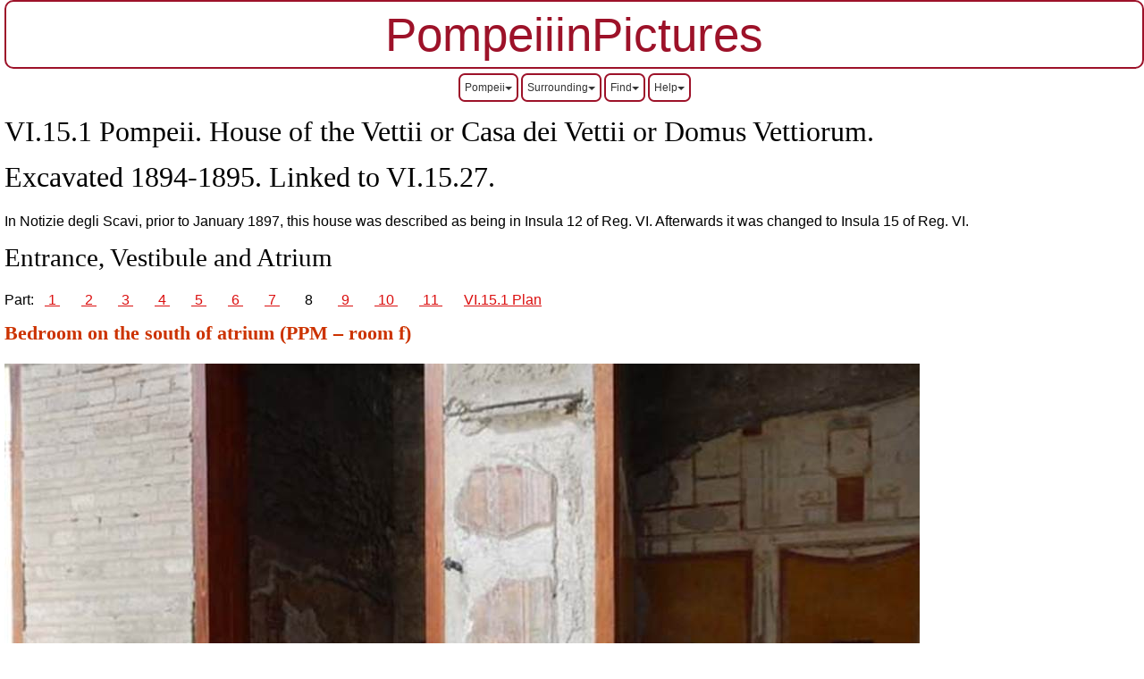

--- FILE ---
content_type: text/html
request_url: https://pompeii.pictures/R6/6%2015%2001%20entrance%20p8.htm
body_size: 19389
content:
<!DOCTYPE html>
<html dir="ltr" xmlns="http://www.w3.org/1999/xhtml"><!-- #BeginTemplate "/Templates/pinp5.dwt" --><!-- DW6 -->

<head>
<!-- #BeginEditable "Document head" -->

<meta http-equiv=Content-Type content="text/html; charset=utf-8">
<meta name=ProgId content=Word.Document>
<meta name=Generator content="Microsoft Word 15">
<meta name=Originator content="Microsoft Word 15">
<link rel=File-List href="6%2015%2001%20entrance%20p8_files/filelist.xml">
<link rel=Edit-Time-Data href="6%2015%2001%20entrance%20p8_files/editdata.mso">
<!--[if !mso]>
<style>
v\:* {behavior:url(#default#VML);}
o\:* {behavior:url(#default#VML);}
w\:* {behavior:url(#default#VML);}
.shape {behavior:url(#default#VML);}
</style>
<![endif]-->

<!--[if gte mso 9]><xml>
 <o:DocumentProperties>
  <o:Subject>VI.15.1 Pompeii, Pompeji, Pompeya.  House of the Vettii or Casa dei Vettii or Domus Vettiorum.  Excavated 1894-1895.  Linked to VI.15.27.  Entrance, Vestibule and Atrium.  Part 5.</o:Subject>
  <o:Author>Jackie and Bob Dunn</o:Author>
  <o:Keywords>VI.15.1,Pompeii,Pompeji,Pompeya,House,Casa,Vetti,Vettii,Domus,Vettiorum,Entrance,Vestibule,Atrium,ala,painting,medallion,cocks,wall,bird,bedroom</o:Keywords>
  <o:Description>VI.15.1 Pompeii, Pompeji, Pompeya.  House of the Vettii or Casa dei Vettii or Domus Vettiorum.  Excavated 1894-1895.  Linked to VI.15.27.  Entrance, Vestibule and Atrium.  Part 5.</o:Description>
  <o:LastAuthor>Bob Dunn</o:LastAuthor>
  <o:Revision>2</o:Revision>
  <o:TotalTime>281</o:TotalTime>
  <o:Created>2024-12-26T17:05:00Z</o:Created>
  <o:LastSaved>2024-12-26T17:05:00Z</o:LastSaved>
  <o:Pages>1</o:Pages>
  <o:Words>1503</o:Words>
  <o:Characters>8572</o:Characters>
  <o:Company>pompeiiinpictures</o:Company>
  <o:Lines>71</o:Lines>
  <o:Paragraphs>20</o:Paragraphs>
  <o:CharactersWithSpaces>10055</o:CharactersWithSpaces>
  <o:Version>16.00</o:Version>
 </o:DocumentProperties>
</xml><![endif]-->
<link rel=themeData href="6%2015%2001%20entrance%20p8_files/themedata.thmx">
<link rel=colorSchemeMapping
href="6%2015%2001%20entrance%20p8_files/colorschememapping.xml">
<!--[if gte mso 9]><xml>
 <w:WordDocument>
  <w:TrackMoves>false</w:TrackMoves>
  <w:TrackFormatting/>
  <w:PunctuationKerning/>
  <w:DefaultTableStyle Number="155">Table Theme</w:DefaultTableStyle>
  <w:ValidateAgainstSchemas/>
  <w:SaveIfXMLInvalid>false</w:SaveIfXMLInvalid>
  <w:IgnoreMixedContent>false</w:IgnoreMixedContent>
  <w:AlwaysShowPlaceholderText>false</w:AlwaysShowPlaceholderText>
  <w:DoNotPromoteQF/>
  <w:LidThemeOther>EN-AU</w:LidThemeOther>
  <w:LidThemeAsian>X-NONE</w:LidThemeAsian>
  <w:LidThemeComplexScript>X-NONE</w:LidThemeComplexScript>
  <w:Compatibility>
   <w:BreakWrappedTables/>
   <w:SnapToGridInCell/>
   <w:WrapTextWithPunct/>
   <w:UseAsianBreakRules/>
   <w:DontGrowAutofit/>
   <w:SplitPgBreakAndParaMark/>
   <w:EnableOpenTypeKerning/>
   <w:DontFlipMirrorIndents/>
   <w:OverrideTableStyleHps/>
  </w:Compatibility>
  <m:mathPr>
   <m:mathFont m:val="Cambria Math"/>
   <m:brkBin m:val="before"/>
   <m:brkBinSub m:val="&#45;-"/>
   <m:smallFrac m:val="off"/>
   <m:dispDef/>
   <m:lMargin m:val="0"/>
   <m:rMargin m:val="0"/>
   <m:defJc m:val="centerGroup"/>
   <m:wrapIndent m:val="1440"/>
   <m:intLim m:val="subSup"/>
   <m:naryLim m:val="undOvr"/>
  </m:mathPr></w:WordDocument>
</xml><![endif]--><!--[if gte mso 9]><xml>
 <w:LatentStyles DefLockedState="false" DefUnhideWhenUsed="false"
  DefSemiHidden="false" DefQFormat="false" LatentStyleCount="376">
  <w:LsdException Locked="false" QFormat="true" Name="Normal"/>
  <w:LsdException Locked="false" QFormat="true" Name="heading 1"/>
  <w:LsdException Locked="false" QFormat="true" Name="heading 2"/>
  <w:LsdException Locked="false" QFormat="true" Name="heading 3"/>
  <w:LsdException Locked="false" QFormat="true" Name="heading 4"/>
  <w:LsdException Locked="false" QFormat="true" Name="heading 5"/>
  <w:LsdException Locked="false" QFormat="true" Name="heading 6"/>
  <w:LsdException Locked="false" SemiHidden="true" UnhideWhenUsed="true"
   QFormat="true" Name="heading 7"/>
  <w:LsdException Locked="false" SemiHidden="true" UnhideWhenUsed="true"
   QFormat="true" Name="heading 8"/>
  <w:LsdException Locked="false" SemiHidden="true" UnhideWhenUsed="true"
   QFormat="true" Name="heading 9"/>
  <w:LsdException Locked="false" SemiHidden="true" UnhideWhenUsed="true"
   QFormat="true" Name="caption"/>
  <w:LsdException Locked="false" QFormat="true" Name="Title"/>
  <w:LsdException Locked="false" Priority="1" Name="Default Paragraph Font"/>
  <w:LsdException Locked="false" QFormat="true" Name="Subtitle"/>
  <w:LsdException Locked="false" QFormat="true" Name="Strong"/>
  <w:LsdException Locked="false" QFormat="true" Name="Emphasis"/>
  <w:LsdException Locked="false" SemiHidden="true" UnhideWhenUsed="true"
   Name="HTML Variable"/>
  <w:LsdException Locked="false" SemiHidden="true" UnhideWhenUsed="true"
   Name="Normal Table"/>
  <w:LsdException Locked="false" Priority="99" Name="No List"/>
  <w:LsdException Locked="false" SemiHidden="true" UnhideWhenUsed="true"
   Name="Outline List 3"/>
  <w:LsdException Locked="false" SemiHidden="true" UnhideWhenUsed="true"
   Name="Table Simple 1"/>
  <w:LsdException Locked="false" SemiHidden="true" UnhideWhenUsed="true"
   Name="Table Simple 2"/>
  <w:LsdException Locked="false" SemiHidden="true" UnhideWhenUsed="true"
   Name="Table Simple 3"/>
  <w:LsdException Locked="false" SemiHidden="true" UnhideWhenUsed="true"
   Name="Table Classic 1"/>
  <w:LsdException Locked="false" SemiHidden="true" UnhideWhenUsed="true"
   Name="Table Classic 2"/>
  <w:LsdException Locked="false" SemiHidden="true" UnhideWhenUsed="true"
   Name="Table Classic 3"/>
  <w:LsdException Locked="false" SemiHidden="true" UnhideWhenUsed="true"
   Name="Table Classic 4"/>
  <w:LsdException Locked="false" SemiHidden="true" UnhideWhenUsed="true"
   Name="Table Colorful 1"/>
  <w:LsdException Locked="false" SemiHidden="true" UnhideWhenUsed="true"
   Name="Table Colorful 2"/>
  <w:LsdException Locked="false" SemiHidden="true" UnhideWhenUsed="true"
   Name="Table Colorful 3"/>
  <w:LsdException Locked="false" SemiHidden="true" UnhideWhenUsed="true"
   Name="Table Columns 1"/>
  <w:LsdException Locked="false" SemiHidden="true" UnhideWhenUsed="true"
   Name="Table Columns 2"/>
  <w:LsdException Locked="false" SemiHidden="true" UnhideWhenUsed="true"
   Name="Table Columns 3"/>
  <w:LsdException Locked="false" SemiHidden="true" UnhideWhenUsed="true"
   Name="Table Columns 4"/>
  <w:LsdException Locked="false" SemiHidden="true" UnhideWhenUsed="true"
   Name="Table Columns 5"/>
  <w:LsdException Locked="false" SemiHidden="true" UnhideWhenUsed="true"
   Name="Table Grid 1"/>
  <w:LsdException Locked="false" SemiHidden="true" UnhideWhenUsed="true"
   Name="Table Grid 2"/>
  <w:LsdException Locked="false" SemiHidden="true" UnhideWhenUsed="true"
   Name="Table Grid 3"/>
  <w:LsdException Locked="false" SemiHidden="true" UnhideWhenUsed="true"
   Name="Table Grid 4"/>
  <w:LsdException Locked="false" SemiHidden="true" UnhideWhenUsed="true"
   Name="Table Grid 5"/>
  <w:LsdException Locked="false" SemiHidden="true" UnhideWhenUsed="true"
   Name="Table Grid 6"/>
  <w:LsdException Locked="false" SemiHidden="true" UnhideWhenUsed="true"
   Name="Table Grid 7"/>
  <w:LsdException Locked="false" SemiHidden="true" UnhideWhenUsed="true"
   Name="Table Grid 8"/>
  <w:LsdException Locked="false" SemiHidden="true" UnhideWhenUsed="true"
   Name="Table List 1"/>
  <w:LsdException Locked="false" SemiHidden="true" UnhideWhenUsed="true"
   Name="Table List 2"/>
  <w:LsdException Locked="false" SemiHidden="true" UnhideWhenUsed="true"
   Name="Table List 3"/>
  <w:LsdException Locked="false" SemiHidden="true" UnhideWhenUsed="true"
   Name="Table List 4"/>
  <w:LsdException Locked="false" SemiHidden="true" UnhideWhenUsed="true"
   Name="Table List 5"/>
  <w:LsdException Locked="false" SemiHidden="true" UnhideWhenUsed="true"
   Name="Table List 6"/>
  <w:LsdException Locked="false" SemiHidden="true" UnhideWhenUsed="true"
   Name="Table List 7"/>
  <w:LsdException Locked="false" SemiHidden="true" UnhideWhenUsed="true"
   Name="Table List 8"/>
  <w:LsdException Locked="false" SemiHidden="true" UnhideWhenUsed="true"
   Name="Table 3D effects 1"/>
  <w:LsdException Locked="false" SemiHidden="true" UnhideWhenUsed="true"
   Name="Table 3D effects 2"/>
  <w:LsdException Locked="false" SemiHidden="true" UnhideWhenUsed="true"
   Name="Table 3D effects 3"/>
  <w:LsdException Locked="false" SemiHidden="true" UnhideWhenUsed="true"
   Name="Table Contemporary"/>
  <w:LsdException Locked="false" SemiHidden="true" UnhideWhenUsed="true"
   Name="Table Elegant"/>
  <w:LsdException Locked="false" SemiHidden="true" UnhideWhenUsed="true"
   Name="Table Professional"/>
  <w:LsdException Locked="false" SemiHidden="true" UnhideWhenUsed="true"
   Name="Table Subtle 1"/>
  <w:LsdException Locked="false" SemiHidden="true" UnhideWhenUsed="true"
   Name="Table Subtle 2"/>
  <w:LsdException Locked="false" SemiHidden="true" UnhideWhenUsed="true"
   Name="Table Web 1"/>
  <w:LsdException Locked="false" SemiHidden="true" UnhideWhenUsed="true"
   Name="Table Web 2"/>
  <w:LsdException Locked="false" SemiHidden="true" UnhideWhenUsed="true"
   Name="Table Web 3"/>
  <w:LsdException Locked="false" SemiHidden="true" UnhideWhenUsed="true"
   Name="Balloon Text"/>
  <w:LsdException Locked="false" SemiHidden="true" UnhideWhenUsed="true"
   Name="Table Theme"/>
  <w:LsdException Locked="false" Priority="99" SemiHidden="true"
   Name="Placeholder Text"/>
  <w:LsdException Locked="false" Priority="1" QFormat="true" Name="No Spacing"/>
  <w:LsdException Locked="false" Priority="60" Name="Light Shading"/>
  <w:LsdException Locked="false" Priority="61" Name="Light List"/>
  <w:LsdException Locked="false" Priority="62" Name="Light Grid"/>
  <w:LsdException Locked="false" Priority="63" Name="Medium Shading 1"/>
  <w:LsdException Locked="false" Priority="64" Name="Medium Shading 2"/>
  <w:LsdException Locked="false" Priority="65" Name="Medium List 1"/>
  <w:LsdException Locked="false" Priority="66" Name="Medium List 2"/>
  <w:LsdException Locked="false" Priority="67" Name="Medium Grid 1"/>
  <w:LsdException Locked="false" Priority="68" Name="Medium Grid 2"/>
  <w:LsdException Locked="false" Priority="69" Name="Medium Grid 3"/>
  <w:LsdException Locked="false" Priority="70" Name="Dark List"/>
  <w:LsdException Locked="false" Priority="71" Name="Colorful Shading"/>
  <w:LsdException Locked="false" Priority="72" Name="Colorful List"/>
  <w:LsdException Locked="false" Priority="73" Name="Colorful Grid"/>
  <w:LsdException Locked="false" Priority="60" Name="Light Shading Accent 1"/>
  <w:LsdException Locked="false" Priority="61" Name="Light List Accent 1"/>
  <w:LsdException Locked="false" Priority="62" Name="Light Grid Accent 1"/>
  <w:LsdException Locked="false" Priority="63" Name="Medium Shading 1 Accent 1"/>
  <w:LsdException Locked="false" Priority="64" Name="Medium Shading 2 Accent 1"/>
  <w:LsdException Locked="false" Priority="65" Name="Medium List 1 Accent 1"/>
  <w:LsdException Locked="false" Priority="99" SemiHidden="true" Name="Revision"/>
  <w:LsdException Locked="false" Priority="34" QFormat="true"
   Name="List Paragraph"/>
  <w:LsdException Locked="false" Priority="29" QFormat="true" Name="Quote"/>
  <w:LsdException Locked="false" Priority="30" QFormat="true"
   Name="Intense Quote"/>
  <w:LsdException Locked="false" Priority="66" Name="Medium List 2 Accent 1"/>
  <w:LsdException Locked="false" Priority="67" Name="Medium Grid 1 Accent 1"/>
  <w:LsdException Locked="false" Priority="68" Name="Medium Grid 2 Accent 1"/>
  <w:LsdException Locked="false" Priority="69" Name="Medium Grid 3 Accent 1"/>
  <w:LsdException Locked="false" Priority="70" Name="Dark List Accent 1"/>
  <w:LsdException Locked="false" Priority="71" Name="Colorful Shading Accent 1"/>
  <w:LsdException Locked="false" Priority="72" Name="Colorful List Accent 1"/>
  <w:LsdException Locked="false" Priority="73" Name="Colorful Grid Accent 1"/>
  <w:LsdException Locked="false" Priority="60" Name="Light Shading Accent 2"/>
  <w:LsdException Locked="false" Priority="61" Name="Light List Accent 2"/>
  <w:LsdException Locked="false" Priority="62" Name="Light Grid Accent 2"/>
  <w:LsdException Locked="false" Priority="63" Name="Medium Shading 1 Accent 2"/>
  <w:LsdException Locked="false" Priority="64" Name="Medium Shading 2 Accent 2"/>
  <w:LsdException Locked="false" Priority="65" Name="Medium List 1 Accent 2"/>
  <w:LsdException Locked="false" Priority="66" Name="Medium List 2 Accent 2"/>
  <w:LsdException Locked="false" Priority="67" Name="Medium Grid 1 Accent 2"/>
  <w:LsdException Locked="false" Priority="68" Name="Medium Grid 2 Accent 2"/>
  <w:LsdException Locked="false" Priority="69" Name="Medium Grid 3 Accent 2"/>
  <w:LsdException Locked="false" Priority="70" Name="Dark List Accent 2"/>
  <w:LsdException Locked="false" Priority="71" Name="Colorful Shading Accent 2"/>
  <w:LsdException Locked="false" Priority="72" Name="Colorful List Accent 2"/>
  <w:LsdException Locked="false" Priority="73" Name="Colorful Grid Accent 2"/>
  <w:LsdException Locked="false" Priority="60" Name="Light Shading Accent 3"/>
  <w:LsdException Locked="false" Priority="61" Name="Light List Accent 3"/>
  <w:LsdException Locked="false" Priority="62" Name="Light Grid Accent 3"/>
  <w:LsdException Locked="false" Priority="63" Name="Medium Shading 1 Accent 3"/>
  <w:LsdException Locked="false" Priority="64" Name="Medium Shading 2 Accent 3"/>
  <w:LsdException Locked="false" Priority="65" Name="Medium List 1 Accent 3"/>
  <w:LsdException Locked="false" Priority="66" Name="Medium List 2 Accent 3"/>
  <w:LsdException Locked="false" Priority="67" Name="Medium Grid 1 Accent 3"/>
  <w:LsdException Locked="false" Priority="68" Name="Medium Grid 2 Accent 3"/>
  <w:LsdException Locked="false" Priority="69" Name="Medium Grid 3 Accent 3"/>
  <w:LsdException Locked="false" Priority="70" Name="Dark List Accent 3"/>
  <w:LsdException Locked="false" Priority="71" Name="Colorful Shading Accent 3"/>
  <w:LsdException Locked="false" Priority="72" Name="Colorful List Accent 3"/>
  <w:LsdException Locked="false" Priority="73" Name="Colorful Grid Accent 3"/>
  <w:LsdException Locked="false" Priority="60" Name="Light Shading Accent 4"/>
  <w:LsdException Locked="false" Priority="61" Name="Light List Accent 4"/>
  <w:LsdException Locked="false" Priority="62" Name="Light Grid Accent 4"/>
  <w:LsdException Locked="false" Priority="63" Name="Medium Shading 1 Accent 4"/>
  <w:LsdException Locked="false" Priority="64" Name="Medium Shading 2 Accent 4"/>
  <w:LsdException Locked="false" Priority="65" Name="Medium List 1 Accent 4"/>
  <w:LsdException Locked="false" Priority="66" Name="Medium List 2 Accent 4"/>
  <w:LsdException Locked="false" Priority="67" Name="Medium Grid 1 Accent 4"/>
  <w:LsdException Locked="false" Priority="68" Name="Medium Grid 2 Accent 4"/>
  <w:LsdException Locked="false" Priority="69" Name="Medium Grid 3 Accent 4"/>
  <w:LsdException Locked="false" Priority="70" Name="Dark List Accent 4"/>
  <w:LsdException Locked="false" Priority="71" Name="Colorful Shading Accent 4"/>
  <w:LsdException Locked="false" Priority="72" Name="Colorful List Accent 4"/>
  <w:LsdException Locked="false" Priority="73" Name="Colorful Grid Accent 4"/>
  <w:LsdException Locked="false" Priority="60" Name="Light Shading Accent 5"/>
  <w:LsdException Locked="false" Priority="61" Name="Light List Accent 5"/>
  <w:LsdException Locked="false" Priority="62" Name="Light Grid Accent 5"/>
  <w:LsdException Locked="false" Priority="63" Name="Medium Shading 1 Accent 5"/>
  <w:LsdException Locked="false" Priority="64" Name="Medium Shading 2 Accent 5"/>
  <w:LsdException Locked="false" Priority="65" Name="Medium List 1 Accent 5"/>
  <w:LsdException Locked="false" Priority="66" Name="Medium List 2 Accent 5"/>
  <w:LsdException Locked="false" Priority="67" Name="Medium Grid 1 Accent 5"/>
  <w:LsdException Locked="false" Priority="68" Name="Medium Grid 2 Accent 5"/>
  <w:LsdException Locked="false" Priority="69" Name="Medium Grid 3 Accent 5"/>
  <w:LsdException Locked="false" Priority="70" Name="Dark List Accent 5"/>
  <w:LsdException Locked="false" Priority="71" Name="Colorful Shading Accent 5"/>
  <w:LsdException Locked="false" Priority="72" Name="Colorful List Accent 5"/>
  <w:LsdException Locked="false" Priority="73" Name="Colorful Grid Accent 5"/>
  <w:LsdException Locked="false" Priority="60" Name="Light Shading Accent 6"/>
  <w:LsdException Locked="false" Priority="61" Name="Light List Accent 6"/>
  <w:LsdException Locked="false" Priority="62" Name="Light Grid Accent 6"/>
  <w:LsdException Locked="false" Priority="63" Name="Medium Shading 1 Accent 6"/>
  <w:LsdException Locked="false" Priority="64" Name="Medium Shading 2 Accent 6"/>
  <w:LsdException Locked="false" Priority="65" Name="Medium List 1 Accent 6"/>
  <w:LsdException Locked="false" Priority="66" Name="Medium List 2 Accent 6"/>
  <w:LsdException Locked="false" Priority="67" Name="Medium Grid 1 Accent 6"/>
  <w:LsdException Locked="false" Priority="68" Name="Medium Grid 2 Accent 6"/>
  <w:LsdException Locked="false" Priority="69" Name="Medium Grid 3 Accent 6"/>
  <w:LsdException Locked="false" Priority="70" Name="Dark List Accent 6"/>
  <w:LsdException Locked="false" Priority="71" Name="Colorful Shading Accent 6"/>
  <w:LsdException Locked="false" Priority="72" Name="Colorful List Accent 6"/>
  <w:LsdException Locked="false" Priority="73" Name="Colorful Grid Accent 6"/>
  <w:LsdException Locked="false" Priority="19" QFormat="true"
   Name="Subtle Emphasis"/>
  <w:LsdException Locked="false" Priority="21" QFormat="true"
   Name="Intense Emphasis"/>
  <w:LsdException Locked="false" Priority="31" QFormat="true"
   Name="Subtle Reference"/>
  <w:LsdException Locked="false" Priority="32" QFormat="true"
   Name="Intense Reference"/>
  <w:LsdException Locked="false" Priority="33" QFormat="true" Name="Book Title"/>
  <w:LsdException Locked="false" Priority="37" SemiHidden="true"
   UnhideWhenUsed="true" Name="Bibliography"/>
  <w:LsdException Locked="false" Priority="39" SemiHidden="true"
   UnhideWhenUsed="true" QFormat="true" Name="TOC Heading"/>
  <w:LsdException Locked="false" Priority="41" Name="Plain Table 1"/>
  <w:LsdException Locked="false" Priority="42" Name="Plain Table 2"/>
  <w:LsdException Locked="false" Priority="43" Name="Plain Table 3"/>
  <w:LsdException Locked="false" Priority="44" Name="Plain Table 4"/>
  <w:LsdException Locked="false" Priority="45" Name="Plain Table 5"/>
  <w:LsdException Locked="false" Priority="40" Name="Grid Table Light"/>
  <w:LsdException Locked="false" Priority="46" Name="Grid Table 1 Light"/>
  <w:LsdException Locked="false" Priority="47" Name="Grid Table 2"/>
  <w:LsdException Locked="false" Priority="48" Name="Grid Table 3"/>
  <w:LsdException Locked="false" Priority="49" Name="Grid Table 4"/>
  <w:LsdException Locked="false" Priority="50" Name="Grid Table 5 Dark"/>
  <w:LsdException Locked="false" Priority="51" Name="Grid Table 6 Colorful"/>
  <w:LsdException Locked="false" Priority="52" Name="Grid Table 7 Colorful"/>
  <w:LsdException Locked="false" Priority="46"
   Name="Grid Table 1 Light Accent 1"/>
  <w:LsdException Locked="false" Priority="47" Name="Grid Table 2 Accent 1"/>
  <w:LsdException Locked="false" Priority="48" Name="Grid Table 3 Accent 1"/>
  <w:LsdException Locked="false" Priority="49" Name="Grid Table 4 Accent 1"/>
  <w:LsdException Locked="false" Priority="50" Name="Grid Table 5 Dark Accent 1"/>
  <w:LsdException Locked="false" Priority="51"
   Name="Grid Table 6 Colorful Accent 1"/>
  <w:LsdException Locked="false" Priority="52"
   Name="Grid Table 7 Colorful Accent 1"/>
  <w:LsdException Locked="false" Priority="46"
   Name="Grid Table 1 Light Accent 2"/>
  <w:LsdException Locked="false" Priority="47" Name="Grid Table 2 Accent 2"/>
  <w:LsdException Locked="false" Priority="48" Name="Grid Table 3 Accent 2"/>
  <w:LsdException Locked="false" Priority="49" Name="Grid Table 4 Accent 2"/>
  <w:LsdException Locked="false" Priority="50" Name="Grid Table 5 Dark Accent 2"/>
  <w:LsdException Locked="false" Priority="51"
   Name="Grid Table 6 Colorful Accent 2"/>
  <w:LsdException Locked="false" Priority="52"
   Name="Grid Table 7 Colorful Accent 2"/>
  <w:LsdException Locked="false" Priority="46"
   Name="Grid Table 1 Light Accent 3"/>
  <w:LsdException Locked="false" Priority="47" Name="Grid Table 2 Accent 3"/>
  <w:LsdException Locked="false" Priority="48" Name="Grid Table 3 Accent 3"/>
  <w:LsdException Locked="false" Priority="49" Name="Grid Table 4 Accent 3"/>
  <w:LsdException Locked="false" Priority="50" Name="Grid Table 5 Dark Accent 3"/>
  <w:LsdException Locked="false" Priority="51"
   Name="Grid Table 6 Colorful Accent 3"/>
  <w:LsdException Locked="false" Priority="52"
   Name="Grid Table 7 Colorful Accent 3"/>
  <w:LsdException Locked="false" Priority="46"
   Name="Grid Table 1 Light Accent 4"/>
  <w:LsdException Locked="false" Priority="47" Name="Grid Table 2 Accent 4"/>
  <w:LsdException Locked="false" Priority="48" Name="Grid Table 3 Accent 4"/>
  <w:LsdException Locked="false" Priority="49" Name="Grid Table 4 Accent 4"/>
  <w:LsdException Locked="false" Priority="50" Name="Grid Table 5 Dark Accent 4"/>
  <w:LsdException Locked="false" Priority="51"
   Name="Grid Table 6 Colorful Accent 4"/>
  <w:LsdException Locked="false" Priority="52"
   Name="Grid Table 7 Colorful Accent 4"/>
  <w:LsdException Locked="false" Priority="46"
   Name="Grid Table 1 Light Accent 5"/>
  <w:LsdException Locked="false" Priority="47" Name="Grid Table 2 Accent 5"/>
  <w:LsdException Locked="false" Priority="48" Name="Grid Table 3 Accent 5"/>
  <w:LsdException Locked="false" Priority="49" Name="Grid Table 4 Accent 5"/>
  <w:LsdException Locked="false" Priority="50" Name="Grid Table 5 Dark Accent 5"/>
  <w:LsdException Locked="false" Priority="51"
   Name="Grid Table 6 Colorful Accent 5"/>
  <w:LsdException Locked="false" Priority="52"
   Name="Grid Table 7 Colorful Accent 5"/>
  <w:LsdException Locked="false" Priority="46"
   Name="Grid Table 1 Light Accent 6"/>
  <w:LsdException Locked="false" Priority="47" Name="Grid Table 2 Accent 6"/>
  <w:LsdException Locked="false" Priority="48" Name="Grid Table 3 Accent 6"/>
  <w:LsdException Locked="false" Priority="49" Name="Grid Table 4 Accent 6"/>
  <w:LsdException Locked="false" Priority="50" Name="Grid Table 5 Dark Accent 6"/>
  <w:LsdException Locked="false" Priority="51"
   Name="Grid Table 6 Colorful Accent 6"/>
  <w:LsdException Locked="false" Priority="52"
   Name="Grid Table 7 Colorful Accent 6"/>
  <w:LsdException Locked="false" Priority="46" Name="List Table 1 Light"/>
  <w:LsdException Locked="false" Priority="47" Name="List Table 2"/>
  <w:LsdException Locked="false" Priority="48" Name="List Table 3"/>
  <w:LsdException Locked="false" Priority="49" Name="List Table 4"/>
  <w:LsdException Locked="false" Priority="50" Name="List Table 5 Dark"/>
  <w:LsdException Locked="false" Priority="51" Name="List Table 6 Colorful"/>
  <w:LsdException Locked="false" Priority="52" Name="List Table 7 Colorful"/>
  <w:LsdException Locked="false" Priority="46"
   Name="List Table 1 Light Accent 1"/>
  <w:LsdException Locked="false" Priority="47" Name="List Table 2 Accent 1"/>
  <w:LsdException Locked="false" Priority="48" Name="List Table 3 Accent 1"/>
  <w:LsdException Locked="false" Priority="49" Name="List Table 4 Accent 1"/>
  <w:LsdException Locked="false" Priority="50" Name="List Table 5 Dark Accent 1"/>
  <w:LsdException Locked="false" Priority="51"
   Name="List Table 6 Colorful Accent 1"/>
  <w:LsdException Locked="false" Priority="52"
   Name="List Table 7 Colorful Accent 1"/>
  <w:LsdException Locked="false" Priority="46"
   Name="List Table 1 Light Accent 2"/>
  <w:LsdException Locked="false" Priority="47" Name="List Table 2 Accent 2"/>
  <w:LsdException Locked="false" Priority="48" Name="List Table 3 Accent 2"/>
  <w:LsdException Locked="false" Priority="49" Name="List Table 4 Accent 2"/>
  <w:LsdException Locked="false" Priority="50" Name="List Table 5 Dark Accent 2"/>
  <w:LsdException Locked="false" Priority="51"
   Name="List Table 6 Colorful Accent 2"/>
  <w:LsdException Locked="false" Priority="52"
   Name="List Table 7 Colorful Accent 2"/>
  <w:LsdException Locked="false" Priority="46"
   Name="List Table 1 Light Accent 3"/>
  <w:LsdException Locked="false" Priority="47" Name="List Table 2 Accent 3"/>
  <w:LsdException Locked="false" Priority="48" Name="List Table 3 Accent 3"/>
  <w:LsdException Locked="false" Priority="49" Name="List Table 4 Accent 3"/>
  <w:LsdException Locked="false" Priority="50" Name="List Table 5 Dark Accent 3"/>
  <w:LsdException Locked="false" Priority="51"
   Name="List Table 6 Colorful Accent 3"/>
  <w:LsdException Locked="false" Priority="52"
   Name="List Table 7 Colorful Accent 3"/>
  <w:LsdException Locked="false" Priority="46"
   Name="List Table 1 Light Accent 4"/>
  <w:LsdException Locked="false" Priority="47" Name="List Table 2 Accent 4"/>
  <w:LsdException Locked="false" Priority="48" Name="List Table 3 Accent 4"/>
  <w:LsdException Locked="false" Priority="49" Name="List Table 4 Accent 4"/>
  <w:LsdException Locked="false" Priority="50" Name="List Table 5 Dark Accent 4"/>
  <w:LsdException Locked="false" Priority="51"
   Name="List Table 6 Colorful Accent 4"/>
  <w:LsdException Locked="false" Priority="52"
   Name="List Table 7 Colorful Accent 4"/>
  <w:LsdException Locked="false" Priority="46"
   Name="List Table 1 Light Accent 5"/>
  <w:LsdException Locked="false" Priority="47" Name="List Table 2 Accent 5"/>
  <w:LsdException Locked="false" Priority="48" Name="List Table 3 Accent 5"/>
  <w:LsdException Locked="false" Priority="49" Name="List Table 4 Accent 5"/>
  <w:LsdException Locked="false" Priority="50" Name="List Table 5 Dark Accent 5"/>
  <w:LsdException Locked="false" Priority="51"
   Name="List Table 6 Colorful Accent 5"/>
  <w:LsdException Locked="false" Priority="52"
   Name="List Table 7 Colorful Accent 5"/>
  <w:LsdException Locked="false" Priority="46"
   Name="List Table 1 Light Accent 6"/>
  <w:LsdException Locked="false" Priority="47" Name="List Table 2 Accent 6"/>
  <w:LsdException Locked="false" Priority="48" Name="List Table 3 Accent 6"/>
  <w:LsdException Locked="false" Priority="49" Name="List Table 4 Accent 6"/>
  <w:LsdException Locked="false" Priority="50" Name="List Table 5 Dark Accent 6"/>
  <w:LsdException Locked="false" Priority="51"
   Name="List Table 6 Colorful Accent 6"/>
  <w:LsdException Locked="false" Priority="52"
   Name="List Table 7 Colorful Accent 6"/>
  <w:LsdException Locked="false" Priority="99" SemiHidden="true"
   UnhideWhenUsed="true" Name="Mention"/>
  <w:LsdException Locked="false" Priority="99" SemiHidden="true"
   UnhideWhenUsed="true" Name="Smart Hyperlink"/>
  <w:LsdException Locked="false" Priority="99" SemiHidden="true"
   UnhideWhenUsed="true" Name="Hashtag"/>
  <w:LsdException Locked="false" Priority="99" SemiHidden="true"
   UnhideWhenUsed="true" Name="Unresolved Mention"/>
  <w:LsdException Locked="false" Priority="99" SemiHidden="true"
   UnhideWhenUsed="true" Name="Smart Link"/>
 </w:LatentStyles>
</xml><![endif]-->
<style>
<!--
 /* Font Definitions */
 @font-face
	{font-family:"Cambria Math";
	panose-1:2 4 5 3 5 4 6 3 2 4;
	mso-font-charset:0;
	mso-generic-font-family:roman;
	mso-font-pitch:variable;
	mso-font-signature:-536869121 1107305727 33554432 0 415 0;}
@font-face
	{font-family:Calibri;
	panose-1:2 15 5 2 2 2 4 3 2 4;
	mso-font-charset:0;
	mso-generic-font-family:swiss;
	mso-font-pitch:variable;
	mso-font-signature:-469750017 -1073732485 9 0 511 0;}
@font-face
	{font-family:Verdana;
	panose-1:2 11 6 4 3 5 4 4 2 4;
	mso-font-charset:0;
	mso-generic-font-family:swiss;
	mso-font-pitch:variable;
	mso-font-signature:-1610610945 1073750107 16 0 415 0;}
 /* Style Definitions */
 p.MsoNormal, li.MsoNormal, div.MsoNormal
	{mso-style-unhide:no;
	mso-style-qformat:yes;
	mso-style-parent:"";
	margin:0pt;
	mso-pagination:widow-orphan;
	font-size:12.0pt;
	font-family:"Verdana",sans-serif;
	mso-fareast-font-family:"Times New Roman";
	mso-bidi-font-family:Arial;}
h1
	{mso-style-unhide:no;
	mso-style-qformat:yes;
	mso-style-next:Normal;
	margin-top:12.0pt;
	margin-right:0pt;
	margin-bottom:3.0pt;
	margin-left:0pt;
	mso-pagination:widow-orphan;
	page-break-after:avoid;
	mso-outline-level:1;
	font-size:24.0pt;
	font-family:"Verdana",sans-serif;
	mso-bidi-font-family:Arial;
	mso-font-kerning:0pt;
	font-weight:normal;}
h2
	{mso-style-unhide:no;
	mso-style-qformat:yes;
	mso-style-next:Normal;
	margin-top:12.0pt;
	margin-right:0pt;
	margin-bottom:3.0pt;
	margin-left:0pt;
	mso-pagination:widow-orphan;
	page-break-after:avoid;
	mso-outline-level:2;
	font-size:18.0pt;
	font-family:"Verdana",sans-serif;
	mso-bidi-font-family:Arial;
	font-weight:normal;}
h3
	{mso-style-unhide:no;
	mso-style-qformat:yes;
	mso-style-next:Normal;
	margin-top:12.0pt;
	margin-right:0pt;
	margin-bottom:3.0pt;
	margin-left:0pt;
	mso-pagination:widow-orphan;
	page-break-after:avoid;
	mso-outline-level:3;
	font-size:14.0pt;
	font-family:"Verdana",sans-serif;
	mso-bidi-font-family:Arial;
	font-weight:normal;}
h4
	{mso-style-unhide:no;
	mso-style-qformat:yes;
	mso-style-next:Normal;
	margin-top:12.0pt;
	margin-right:0pt;
	margin-bottom:3.0pt;
	margin-left:0pt;
	mso-pagination:widow-orphan;
	page-break-after:avoid;
	mso-outline-level:4;
	font-size:12.0pt;
	font-family:"Verdana",sans-serif;
	mso-bidi-font-family:Arial;
	font-weight:normal;}
h5
	{mso-style-unhide:no;
	mso-style-qformat:yes;
	mso-style-next:Normal;
	margin-top:12.0pt;
	margin-right:0pt;
	margin-bottom:3.0pt;
	margin-left:0pt;
	mso-pagination:widow-orphan;
	mso-outline-level:5;
	font-size:10.0pt;
	font-family:"Verdana",sans-serif;
	mso-bidi-font-family:Arial;
	font-weight:normal;}
h6
	{mso-style-unhide:no;
	mso-style-qformat:yes;
	mso-style-next:Normal;
	margin-top:12.0pt;
	margin-right:0pt;
	margin-bottom:3.0pt;
	margin-left:0pt;
	mso-pagination:widow-orphan;
	mso-outline-level:6;
	font-size:8.0pt;
	font-family:"Verdana",sans-serif;
	mso-bidi-font-family:Arial;
	font-weight:normal;}
a:link, span.MsoHyperlink
	{mso-style-unhide:no;
	mso-style-parent:"";
	color:blue;
	text-decoration:underline;
	text-underline:single;}
a:visited, span.MsoHyperlinkFollowed
	{mso-style-unhide:no;
	mso-style-parent:"";
	color:olive;
	text-decoration:underline;
	text-underline:single;}
span.grame
	{mso-style-name:grame;
	mso-style-unhide:no;}
span.spelle
	{mso-style-name:spelle;
	mso-style-unhide:no;}
.MsoChpDefault
	{mso-style-type:export-only;
	mso-default-props:yes;
	font-size:10.0pt;
	mso-ansi-font-size:10.0pt;
	mso-bidi-font-size:10.0pt;
	mso-font-kerning:0pt;
	mso-ligatures:none;
	mso-ansi-language:EN-AU;
	mso-fareast-language:EN-AU;}
@page WordSection1
	{size:595.3pt 841.9pt;
	margin:72.0pt 90.0pt 72.0pt 90.0pt;
	mso-header-margin:35.4pt;
	mso-footer-margin:35.4pt;
	mso-paper-source:0;}
div.WordSection1
	{page:WordSection1;}
-->
</style>
<!--[if gte mso 10]>
<style>
 /* Style Definitions */
 table.MsoNormalTable
	{mso-style-name:"Table Normal";
	mso-tstyle-rowband-size:0;
	mso-tstyle-colband-size:0;
	mso-style-noshow:yes;
	mso-style-priority:99;
	mso-style-parent:"";
	mso-padding-alt:0pt 5.4pt 0pt 5.4pt;
	mso-para-margin:0pt;
	mso-pagination:widow-orphan;
	font-size:10.0pt;
	font-family:"Times New Roman",serif;
	mso-ansi-language:EN-AU;
	mso-fareast-language:EN-AU;}
table.MsoTableTheme
	{mso-style-name:"Table Theme";
	mso-tstyle-rowband-size:0;
	mso-tstyle-colband-size:0;
	mso-style-unhide:no;
	border:solid #6699FF 1.0pt;
	mso-border-alt:solid #6699FF .5pt;
	mso-padding-alt:0pt 5.4pt 0pt 5.4pt;
	mso-border-insideh:.5pt solid #6699FF;
	mso-border-insidev:.5pt solid #6699FF;
	mso-para-margin:0pt;
	mso-pagination:widow-orphan;
	font-size:10.0pt;
	font-family:"Times New Roman",serif;
	mso-ansi-language:EN-AU;
	mso-fareast-language:EN-AU;}
</style>
<![endif]--><!--[if gte mso 9]><xml>
 <o:shapedefaults v:ext="edit" spidmax="1026"/>
</xml><![endif]--><!--[if gte mso 9]><xml>
 <o:shapelayout v:ext="edit">
  <o:idmap v:ext="edit" data="1"/>
 </o:shapelayout></xml><![endif]-->
<!-- #EndEditable -->
<meta content="text/html; charset=utf-8" http-equiv="Content-Type" />


<style type="text/css">
.auto-style1 {
	text-align: center;
}
.auto-style2 {
	text-align: left;
</style>
	<meta name="viewport" content="width=device-width, initial-scale=1.0">
	<link rel="stylesheet" media="(max-width: 320px)" href="../css/pinp4sml.css" type="text/css">	
	<link rel="stylesheet" media="(min-width: 321px) and (max-width: 852px)" href="../css/pinp4med.css" type="text/css">
	<link rel="stylesheet" media="(min-width: 853px)" href="../css/pinp4lge.css">
	<link href="../css/bootstrap-3.3.7.css" rel="stylesheet" type="text/css">
	<!-- HTML5 shim and Respond.js for IE8 support of HTML5 elements and media queries -->
<!-- WARNING: Respond.js doesn't work if you view the page via file:// -->
<!--[if lt IE 9]>
<script src="https://oss.maxcdn.com/html5shiv/3.7.2/html5shiv.min.js"></script>
<script src="https://oss.maxcdn.com/respond/1.4.2/respond.min.js"></script>
<![endif]-->
</head>

<body>

<div id="masthead" class="auto-style2">
	<center>PompeiiinPictures</center></div>
<div id="top_nav">
  <div class="auto-style2">
<center>
<div class="btn-group"><center>
      <button type="button" class="btn btn-sm btn-default dropdown-toggle" data-toggle="dropdown" aria-haspopup="true" aria-expanded="false">Pompeii<span class="caret"></span></button>
      <ul class="dropdown-menu">
      
		<li role="presentation"><a href="../index.htm">Home</a></li>
		<li role="presentation"><a href="../Plans/regio_1.htm">Regio I</a></li>   
        <li role="presentation"><a href="../Plans/regio_2.htm">Regio II</a></li>
  		<li role="presentation"><a href="../Plans/regio_3.htm">Regio III</a></li>
	    <li role="presentation"><a href="../Plans/regio_4.htm">Regio IV</a></li>
	    <li role="presentation"><a href="../Plans/regio_5.htm">Regio V</a></li>
	    <li role="presentation"><a href="../Plans/regio_6.htm">Regio VI</a></li>
	    <li role="presentation"><a href="../Plans/regio_7.htm">Regio VII</a></li>
	    <li role="presentation"><a href="../Plans/regio_8.htm">Regio VIII</a></li>
	    <li role="presentation"><a href="../Plans/regio_9.htm">Regio IX</a></li>
	      
      
        <li role="presentation"><a href="../Arches/Arches.htm">Arches</a></li>
        <li role="presentation"><a href="../R0/Baths.htm">Baths</a></li>
		<li role="presentation"><a href="../R0/Casts.htm">Casts</a></li>
		<li role="presentation"><a href="../R0/Skeletons.htm">Skeletons</a></li>
        <li role="presentation"><a href="../Plans/Plan%20Fountains.htm">Fountains</a></li>
        <li role="presentation"><a href="../Plans/plan%20gates.htm">Gates</a></li>
		<li role="presentation"><a href="../Lararia/household%20shrines.htm">Household Shrines</a></li>
        <li role="presentation"><a href="../Maps/maps%20pompeii.htm">Maps</a></li>
        <li role="presentation"><a href="../R0/Miscellaneous.htm">Miscellany</a></li>  
        <li role="presentation"><a href="../R0/Pompeii%20Public%20Buildings.htm">Public Buildings</a></li>
        <li role="presentation"><a href="../Plans/plan_streets_3.htm">Streets</a></li>
		<li role="presentation"><a href="../Plans/plan_altars.htm" title="Street shrines and altars">Street Shrines</a></li>
        <li role="presentation"><a href="../Temples/Temples.htm">Temples</a></li>
        <li role="presentation"><a href="../Plans/plan%20tombs.htm">Tombs</a></li>
        <li role="presentation"><a href="../Plans/plan%20towers.htm">Towers</a></li>
        <li role="presentation"><a href="../pompeii%20villas.htm">Villas</a></li>
        <li role="presentation"><a href="../Walls/walls%20p1.htm">Walls</a></li>
		</ul>
    </center></div>
	  <div class="btn-group"><center>
      <button type="button" class="btn btn-sm btn-default dropdown-toggle" data-toggle="dropdown" aria-haspopup="true" aria-expanded="false">Surrounding<span class="caret"></span></button>
      <ul class="dropdown-menu">
		  
              <li><a href="../boscoreale.htm">Boscoreale</a></li>
			  <li><a href="../boscotrecase.htm">Boscotrecase</a></li>
			  <li><a href="../domicella.htm">Domicella</a></li>
			  <li><a href="../gragnano.htm">Gragnano</a></li>
		      <li><a href="https://herculaneum.uk">Herculaneum</a></li>
		      <li><a href="../Moregine.htm">Moregine/Murecine</a></li>
		      <li><a href="../oplontis.htm">Oplontis</a></li>
			  <li><a href="../ottaviano.htm">Ottaviano</a></li>
		      <li><a href="../pompeii%20villas.htm">Pompeii Villas</a></li>
			  <li><a href="../sant%20antonio%20abate.htm">Sant Antonio Abate</a></li>
		      <li><a href="../santa%20maria%20capua%20vetere.htm">Santa Maria Capua Vetere</a></li>
			  <li><a href="../santa%20maria%20la%20carita.htm">Santa Maria la Carita</a></li>
			  <li><a href="../scafati.htm">Scafati</a></li>
		      <li><a href="../stabiae.htm">Stabiae</a></li>
			  <li><a href="../terzigno.htm">Terzigno</a></li>
			  <li><a href="../torre%20annunziata.htm">Torre Annuziata</a></li>
			  <li><a href="../valle%20di%20pompei.htm">Valle di Pompei</a></li>
			  <li><a href="../varano.htm">Varano</a></li>
			  <li ><a href="../Vesuvius/Vesuvius%20p1.htm">Vesuvius</a></li>
		      <li><a href="../RV/villas%20new.htm">Villas full list</a></li>
		    </ul>
		  
		 </center> </div>
    
		 <div class="btn-group"><center>
<button type="button" class="btn btn-sm btn-default dropdown-toggle" data-toggle="dropdown" aria-haspopup="true" aria-expanded="false">Find<span class="caret"></span></button>
<ul class="dropdown-menu">
       		 
			<li role="presentation"><a href="../R0/search%20page.htm">Search</a></li>
   	   		
		  <li role="presentation"><a href="../R0/name_index.htm">Name Index</a>
		 </li>
			 
	<li role="presentation"><a href="../R0/Roman%20Personal%20Names.htm">Roman Names</a>
		</li>
	<li role="presentation"><a href="../R0/GlossA6.html">Glossary</a>
		</li>
	    </ul>
   </center> </div>
			  <div class="btn-group"><center>
     <button type="button" class="btn btn-sm btn-default dropdown-toggle" data-toggle="dropdown" aria-haspopup="true" aria-expanded="false">Help<span class="caret"></span></button>
      <ul class="dropdown-menu">
		  
		<li role="presentation"><a href="../R0/help_using_this_site.htm">Help</a></li>
	    <li role="presentation"><a href="../R0/R0%20Numbering.htm">Numbering</a></li>
		<li role="presentation"><a href="../contact%20us.htm">Contact</a></li>
		</ul>
		    
    
 
		 
  </center></div></center>
    </div>
</div>
<div id="container">
	<div id="left_col" style="width: 3px">
		
  </div>
	<div id="page_content">
	<!-- #BeginEditable "Document body" -->
<!--[if gte mso 9]><xml>
 <v:background id="_x0000_s1025" o:bwmode="white" o:targetscreensize="1024,768">
  <v:fill src="6%2015%2001%20entrance%20p8_files/image001.jpg" o:title="romtextb"
   type="frame"/>
 </v:background></xml><![endif]-->

<div class=WordSection1>

<h1><span lang=IT style='mso-ansi-language:IT'>VI.15.1 Pompeii. House of the
Vettii or Casa dei Vettii or Domus Vettiorum.<o:p></o:p></span></h1>

<h1>Excavated 1894-1895. Linked to VI.15.27.</h1>

<p class=MsoNormal><o:p>&nbsp;</o:p></p>

<p class=MsoNormal>In Notizie degli Scavi, prior to January 1897, this house
was described as being in Insula 12 of Reg. VI. Afterwards it was changed to
Insula 15 of Reg. VI.</p>

<h2>Entrance, Vestibule and Atrium</h2>

<p class=MsoNormal><o:p>&nbsp;</o:p></p>

<p class=MsoNormal>Part:<span style='mso-spacerun:yes'>   </span><a
href="6%2015%2001%20entrance.htm"><span style='mso-spacerun:yes'> </span>1 </a><span
style='mso-spacerun:yes'>      </span><a href="6%2015%2001%20entrance%20p2.htm"><span
style='mso-spacerun:yes'> </span>2 </a><span
style='mso-spacerun:yes'>      </span><a href="6%2015%2001%20entrance%20p3.htm"><span
style='mso-spacerun:yes'> </span>3 </a><span
style='mso-spacerun:yes'>      </span><a href="6%2015%2001%20entrance%20p4.htm"><span
style='mso-spacerun:yes'> </span>4 </a><span
style='mso-spacerun:yes'>      </span><a href="6%2015%2001%20entrance%20p5.htm"><span
style='mso-spacerun:yes'> </span>5 </a><span
style='mso-spacerun:yes'>      </span><a href="6%2015%2001%20entrance%20p6.htm"><span
style='mso-spacerun:yes'> </span>6 </a><span
style='mso-spacerun:yes'>      </span><a href="6%2015%2001%20entrance%20p7.htm"><span
style='mso-spacerun:yes'> </span>7 </a><span
style='mso-spacerun:yes'>      </span><span style='mso-spacerun:yes'> </span>8<span
style='mso-spacerun:yes'>      </span><span style='mso-spacerun:yes'> </span><a
href="6%2015%2001%20entrance%20p9.htm"><span style='mso-spacerun:yes'> </span>9
</a><span style='mso-spacerun:yes'>      </span><a
href="6%2015%2001%20entrance%20p10.htm"><span
style='mso-spacerun:yes'> </span>10 </a><span
style='mso-spacerun:yes'>      </span><a href="6%2015%2001%20entrance%20p11.htm"><span
style='mso-spacerun:yes'> </span>11 </a><span
style='mso-spacerun:yes'>      </span><a href="6%2015%2001%20plan%202.htm">VI.15.1
Plan</a></p>

<h3><b>Bedroom on the south of atrium (PPM – room f)<o:p></o:p></b></h3>

<p class=MsoNormal><a name="_Hlk484376723"><o:p>&nbsp;</o:p></a></p>

<p class=MsoNormal><span style='mso-bookmark:_Hlk484376723'><span
style='mso-no-proof:yes'><!--[if gte vml 1]><v:shapetype id="_x0000_t75"
 coordsize="21600,21600" o:spt="75" o:preferrelative="t" path="m@4@5l@4@11@9@11@9@5xe"
 filled="f" stroked="f">
 <v:stroke joinstyle="miter"/>
 <v:formulas>
  <v:f eqn="if lineDrawn pixelLineWidth 0"/>
  <v:f eqn="sum @0 1 0"/>
  <v:f eqn="sum 0 0 @1"/>
  <v:f eqn="prod @2 1 2"/>
  <v:f eqn="prod @3 21600 pixelWidth"/>
  <v:f eqn="prod @3 21600 pixelHeight"/>
  <v:f eqn="sum @0 0 1"/>
  <v:f eqn="prod @6 1 2"/>
  <v:f eqn="prod @7 21600 pixelWidth"/>
  <v:f eqn="sum @8 21600 0"/>
  <v:f eqn="prod @7 21600 pixelHeight"/>
  <v:f eqn="sum @10 21600 0"/>
 </v:formulas>
 <v:path o:extrusionok="f" gradientshapeok="t" o:connecttype="rect"/>
 <o:lock v:ext="edit" aspectratio="t"/>
</v:shapetype><v:shape id="_x0000_i1090" type="#_x0000_t75" alt="VI.15.1 Pompeii. May 2017. South side of atrium, with doorway to bedroom, on left, and ala, on right.  Photo courtesy of Buzz Ferebee.&#10;"
 style='width:768pt;height:8in;visibility:visible;mso-wrap-style:square'>
 <v:imagedata src="6%2015%2001%20entrance%20p8_files/image002.jpg" o:title="VI.15.1 Pompeii. May 2017. South side of atrium, with doorway to bedroom, on left, and ala, on right.  Photo courtesy of Buzz Ferebee"/>
</v:shape><![endif]--><![if !vml]><img border=0 width=1024 height=768
src="6%2015%2001%20entrance%20p8_files/image003.jpg"
alt="VI.15.1 Pompeii. May 2017. South side of atrium, with doorway to bedroom, on left, and ala, on right.  Photo courtesy of Buzz Ferebee.&#10;"
v:shapes="_x0000_i1090"><![endif]></span></span></p>

<p class=MsoNormal><span style='mso-bookmark:_Hlk484376723'>VI.15.1 Pompeii.
May 2017. </span></p>

<p class=MsoNormal><span style='mso-bookmark:_Hlk484376723'>South side of
atrium, with doorway to bedroom, on left, and ala, on right. Photo courtesy of
Buzz Ferebee.</span></p>

<p class=MsoNormal><span style='mso-bookmark:_Hlk484376723'><o:p>&nbsp;</o:p></span></p>

<p class=MsoNormal><span style='mso-bookmark:_Hlk484376723'><span
style='mso-no-proof:yes'><!--[if gte vml 1]><v:shape id="Picture_x0020_118"
 o:spid="_x0000_i1089" type="#_x0000_t75" alt="VI.15.1 Pompeii. December 2006. &#10;Doorways to bedroom on the south side of atrium, on left, with ala, on right.&#10;"
 style='width:8in;height:768pt;visibility:visible;mso-wrap-style:square'>
 <v:imagedata src="6%2015%2001%20entrance%20p8_files/image004.jpg" o:title="VI.15.1 Pompeii. December 2006. &#10;Doorways to bedroom on the south side of atrium, on left, with ala, on right"/>
</v:shape><![endif]--><![if !vml]><img border=0 width=768 height=1024
src="6%2015%2001%20entrance%20p8_files/image004.jpg"
alt="VI.15.1 Pompeii. December 2006. &#10;Doorways to bedroom on the south side of atrium, on left, with ala, on right.&#10;"
v:shapes="Picture_x0020_118"><![endif]></span></span></p>

<p class=MsoNormal><span style='mso-bookmark:_Hlk484376723'>VI.15.1 Pompeii.
December 2006. </span></p>

<p class=MsoNormal><span style='mso-bookmark:_Hlk484376723'>Doorways to bedroom
on the south side of atrium, on left, with ala, on right.</span></p>

<p class=MsoNormal><span style='mso-bookmark:_Hlk484376723'><o:p>&nbsp;</o:p></span></p>

<p class=MsoNormal><span style='mso-bookmark:_Hlk484376723'><span
style='mso-no-proof:yes'><!--[if gte vml 1]><v:shape id="Picture_x0020_39"
 o:spid="_x0000_i1088" type="#_x0000_t75" alt="VI.15.1 Pompeii. March 2023. &#10;Decorative panel on south side of atrium between doorways, with cubiculum f, on left, and ala h, on right.&#10;Photo courtesy of Johannes Eber.&#10;&#10;"
 style='width:512.25pt;height:768pt;visibility:visible;mso-wrap-style:square'>
 <v:imagedata src="6%2015%2001%20entrance%20p8_files/image005.jpg" o:title="VI.15.1 Pompeii. March 2023. &#10;Decorative panel on south side of atrium between doorways, with cubiculum f, on left, and ala h, on right.&#10;Photo courtesy of Johannes Eber"/>
</v:shape><![endif]--><![if !vml]><img border=0 width=683 height=1024
src="6%2015%2001%20entrance%20p8_files/image005.jpg"
alt="VI.15.1 Pompeii. March 2023. &#10;Decorative panel on south side of atrium between doorways, with cubiculum f, on left, and ala h, on right.&#10;Photo courtesy of Johannes Eber.&#10;&#10;"
v:shapes="Picture_x0020_39"><![endif]></span></span></p>

<p class=MsoNormal><span style='mso-bookmark:_Hlk484376723'>VI.15.1 Pompeii.
March 2023. </span></p>

<p class=MsoNormal><span style='mso-bookmark:_Hlk484376723'>Decorative panel on
south side of atrium between doorways, with cubiculum f, on left, and ala h, on
right.</span></p>

<p class=MsoNormal><span style='mso-bookmark:_Hlk484376723'>Photo courtesy of
Johannes Eber.</span></p>

<p class=MsoNormal><span style='mso-bookmark:_Hlk484376723'><span
style='mso-fareast-font-family:Calibri;mso-fareast-theme-font:minor-latin;
mso-bidi-font-family:"Times New Roman";mso-bidi-theme-font:minor-bidi;
mso-font-kerning:1.0pt;mso-ligatures:standardcontextual;mso-fareast-language:
EN-US'><o:p>&nbsp;</o:p></span></span></p>

<p class=MsoNormal><span style='mso-bookmark:_Hlk484376723'><span
style='mso-fareast-font-family:Calibri;mso-fareast-theme-font:minor-latin;
mso-bidi-font-family:"Times New Roman";mso-bidi-theme-font:minor-bidi;
mso-font-kerning:1.0pt;mso-fareast-language:EN-US;mso-no-proof:yes'><!--[if gte vml 1]><v:shape
 id="Picture_x0020_71" o:spid="_x0000_i1087" type="#_x0000_t75" alt="VI.15. I Pompeii. October 2023.&#10;South side of atrium, looking south through doorway into cubiculum/bedroom (f). Photo courtesy of Klaus Heese.&#10;"
 style='width:512.25pt;height:768pt;visibility:visible;mso-wrap-style:square'>
 <v:imagedata src="6%2015%2001%20entrance%20p8_files/image006.jpg" o:title="bedroom (f). Photo courtesy of Klaus Heese"/>
</v:shape><![endif]--><![if !vml]><img border=0 width=683 height=1024
src="6%2015%2001%20entrance%20p8_files/image006.jpg"
alt="VI.15. I Pompeii. October 2023.&#10;South side of atrium, looking south through doorway into cubiculum/bedroom (f). Photo courtesy of Klaus Heese.&#10;"
v:shapes="Picture_x0020_71"><![endif]></span></span><span style='mso-bookmark:
_Hlk484376723'><span style='mso-fareast-font-family:Calibri;mso-fareast-theme-font:
minor-latin;mso-bidi-font-family:"Times New Roman";mso-bidi-theme-font:minor-bidi;
mso-font-kerning:1.0pt;mso-ligatures:standardcontextual;mso-fareast-language:
EN-US'><o:p></o:p></span></span></p>

<p class=MsoNormal><span style='mso-bookmark:_Hlk484376723'><span
style='mso-fareast-font-family:Calibri;mso-fareast-theme-font:minor-latin;
mso-bidi-font-family:"Times New Roman";mso-bidi-theme-font:minor-bidi;
mso-font-kerning:1.0pt;mso-ligatures:standardcontextual;mso-fareast-language:
EN-US'>VI.15. I Pompeii. October 2023.<o:p></o:p></span></span></p>

<p class=MsoNormal><span style='mso-bookmark:_Hlk484376723'>South side of
atrium, looking south through doorway into cubiculum/bedroom (f). </span></p>

<p class=MsoNormal><span style='mso-bookmark:_Hlk484376723'><span
style='mso-fareast-font-family:Calibri;mso-fareast-theme-font:minor-latin;
mso-bidi-font-family:"Times New Roman";mso-bidi-theme-font:minor-bidi;
mso-font-kerning:1.0pt;mso-ligatures:standardcontextual;mso-fareast-language:
EN-US'>Photo courtesy of Klaus Heese.<o:p></o:p></span></span></p>

<span style='mso-bookmark:_Hlk484376723'></span>

<p class=MsoNormal><o:p>&nbsp;</o:p></p>

<p class=MsoNormal><span style='mso-no-proof:yes'><!--[if gte vml 1]><v:shape
 id="Picture_x0020_6" o:spid="_x0000_i1086" type="#_x0000_t75" alt="VI.15.1 Pompeii. May 2017. South side of atrium, looking south through doorway into cubiculum/bedroom.   Photo courtesy of Buzz Ferebee.&#10;"
 style='width:768pt;height:8in;visibility:visible;mso-wrap-style:square'>
 <v:imagedata src="6%2015%2001%20entrance%20p8_files/image007.jpg" o:title="bedroom.   Photo courtesy of Buzz Ferebee"/>
</v:shape><![endif]--><![if !vml]><img border=0 width=1024 height=768
src="6%2015%2001%20entrance%20p8_files/image008.jpg"
alt="VI.15.1 Pompeii. May 2017. South side of atrium, looking south through doorway into cubiculum/bedroom.   Photo courtesy of Buzz Ferebee.&#10;"
v:shapes="Picture_x0020_6"><![endif]></span></p>

<p class=MsoNormal>VI.15.1 Pompeii. May 2017. </p>

<p class=MsoNormal>South side of atrium, looking south through doorway into
cubiculum/bedroom (f). Photo courtesy of Buzz Ferebee.</p>

<p class=MsoNormal><o:p>&nbsp;</o:p></p>

<p class=MsoNormal><span style='mso-no-proof:yes'><!--[if gte vml 1]><v:shape
 id="Picture_x0020_37" o:spid="_x0000_i1085" type="#_x0000_t75" alt="VI.15.1 Pompeii. March 2023. &#10;Looking south through doorway into cubiculum/bedroom (f). Photo courtesy of Johannes Eber.&#10;"
 style='width:512.25pt;height:768pt;visibility:visible;mso-wrap-style:square'>
 <v:imagedata src="6%2015%2001%20entrance%20p8_files/image009.jpg" o:title="bedroom (f). Photo courtesy of Johannes Eber"/>
</v:shape><![endif]--><![if !vml]><img border=0 width=683 height=1024
src="6%2015%2001%20entrance%20p8_files/image009.jpg"
alt="VI.15.1 Pompeii. March 2023. &#10;Looking south through doorway into cubiculum/bedroom (f). Photo courtesy of Johannes Eber.&#10;"
v:shapes="Picture_x0020_37"><![endif]></span></p>

<p class=MsoNormal>VI.15.1 Pompeii. March 2023. </p>

<p class=MsoNormal>Looking south through doorway into cubiculum/bedroom (f).
Photo courtesy of Johannes Eber.</p>

<p class=MsoNormal><o:p>&nbsp;</o:p></p>

<p class=MsoNormal><span style='mso-no-proof:yes'><!--[if gte vml 1]><v:shape
 id="Picture_x0020_100" o:spid="_x0000_i1084" type="#_x0000_t75" alt="VI.15.1 Pompeii. December 2006. Looking south into bedroom to the south of atrium."
 style='width:8in;height:768pt;visibility:visible;mso-wrap-style:square'>
 <v:imagedata src="6%2015%2001%20entrance%20p8_files/image010.jpg" o:title="VI.15.1 Pompeii. December 2006. Looking south into bedroom to the south of atrium"/>
</v:shape><![endif]--><![if !vml]><img border=0 width=768 height=1024
src="6%2015%2001%20entrance%20p8_files/image010.jpg"
alt="VI.15.1 Pompeii. December 2006. Looking south into bedroom to the south of atrium."
v:shapes="Picture_x0020_100"><![endif]></span></p>

<p class=MsoNormal>VI.15.1 Pompeii. December 2006. Looking south into bedroom
to the south of atrium.</p>

<p class=MsoNormal><o:p>&nbsp;</o:p></p>

<p class=MsoNormal><span style='mso-no-proof:yes'><!--[if gte vml 1]><v:shape
 id="_x0000_i1083" type="#_x0000_t75" alt="VI.15.1 Pompeii. May 2017. South side of atrium, threshold into doorway to cubiculum/bedroom (f). &#10;In the lava sill, the recesses for the bolts indicate that the door was double-winged.&#10;Photo courtesy of Buzz Ferebee.&#10;"
 style='width:768pt;height:8in;visibility:visible;mso-wrap-style:square'>
 <v:imagedata src="6%2015%2001%20entrance%20p8_files/image011.jpg" o:title="bedroom (f). &#10;In the lava sill, the recesses for the bolts indicate that the door was double-winged.&#10;Photo courtesy of Buzz Ferebee"/>
</v:shape><![endif]--><![if !vml]><img border=0 width=1024 height=768
src="6%2015%2001%20entrance%20p8_files/image012.jpg"
alt="VI.15.1 Pompeii. May 2017. South side of atrium, threshold into doorway to cubiculum/bedroom (f). &#10;In the lava sill, the recesses for the bolts indicate that the door was double-winged.&#10;Photo courtesy of Buzz Ferebee.&#10;"
v:shapes="_x0000_i1083"><![endif]></span></p>

<p class=MsoNormal>VI.15.1 Pompeii. May 2017. South side of atrium, threshold
into doorway to cubiculum/bedroom (f). </p>

<p class=MsoNormal>In the lava sill, the recesses for the bolts indicate that
the door was double-winged.</p>

<p class=MsoNormal>Photo courtesy of Buzz Ferebee.</p>

<p class=MsoNormal><span style='mso-fareast-font-family:Calibri;mso-fareast-theme-font:
minor-latin'><o:p>&nbsp;</o:p></span></p>

<p class=MsoNormal><span style='mso-fareast-font-family:Calibri;mso-fareast-theme-font:
minor-latin;mso-no-proof:yes'><!--[if gte vml 1]><v:shape id="Picture_x0020_57"
 o:spid="_x0000_i1082" type="#_x0000_t75" alt="VI.15.1 Pompeii. July 2017. Doorway threshold and flooring in cubiculum, looking south.&#10;Foto Annette Haug, ERC Grant 681269 DÉCOR.&#10;"
 style='width:512.25pt;height:768pt;visibility:visible;mso-wrap-style:square'>
 <v:imagedata src="6%2015%2001%20entrance%20p8_files/image013.jpg" o:title="VI.15.1 Pompeii. July 2017. Doorway threshold and flooring in cubiculum, looking south.&#10;Foto Annette Haug, ERC Grant 681269 DÉCOR"/>
</v:shape><![endif]--><![if !vml]><img border=0 width=683 height=1024
src="6%2015%2001%20entrance%20p8_files/image013.jpg"
alt="VI.15.1 Pompeii. July 2017. Doorway threshold and flooring in cubiculum, looking south.&#10;Foto Annette Haug, ERC Grant 681269 DÉCOR.&#10;"
v:shapes="Picture_x0020_57"><![endif]></span><span style='mso-fareast-font-family:
Calibri;mso-fareast-theme-font:minor-latin'><o:p></o:p></span></p>

<p class=MsoNormal><span style='mso-fareast-font-family:Calibri;mso-fareast-theme-font:
minor-latin'>VI.15.1 Pompeii. July 2017. Doorway threshold and flooring in
cubiculum, looking south.<o:p></o:p></span></p>

<p class=MsoNormal><span lang=IT style='mso-fareast-font-family:Calibri;
mso-fareast-theme-font:minor-latin;mso-ansi-language:IT'>Foto Annette Haug, ERC
Grant 681269 DÉCOR.<o:p></o:p></span></p>

<p class=MsoNormal><span lang=IT style='mso-fareast-font-family:Calibri;
mso-fareast-theme-font:minor-latin;mso-ansi-language:IT'><o:p>&nbsp;</o:p></span></p>

<p class=MsoNormal><span style='mso-fareast-font-family:Calibri;mso-fareast-theme-font:
minor-latin;mso-no-proof:yes'><!--[if gte vml 1]><v:shape id="Picture_x0020_56"
 o:spid="_x0000_i1081" type="#_x0000_t75" alt="VI.15.1 Pompeii. July 2017. Looking south across flooring in cubiculum from doorway.&#10;Foto Annette Haug, ERC Grant 681269 DÉCOR.&#10;"
 style='width:768pt;height:512.25pt;visibility:visible;mso-wrap-style:square'>
 <v:imagedata src="6%2015%2001%20entrance%20p8_files/image014.jpg" o:title="VI.15.1 Pompeii. July 2017. Looking south across flooring in cubiculum from doorway.&#10;Foto Annette Haug, ERC Grant 681269 DÉCOR"/>
</v:shape><![endif]--><![if !vml]><img border=0 width=1024 height=683
src="6%2015%2001%20entrance%20p8_files/image014.jpg"
alt="VI.15.1 Pompeii. July 2017. Looking south across flooring in cubiculum from doorway.&#10;Foto Annette Haug, ERC Grant 681269 DÉCOR.&#10;"
v:shapes="Picture_x0020_56"><![endif]></span><span style='mso-fareast-font-family:
Calibri;mso-fareast-theme-font:minor-latin'><o:p></o:p></span></p>

<p class=MsoNormal><span style='mso-fareast-font-family:Calibri;mso-fareast-theme-font:
minor-latin'>VI.15.1 Pompeii. July 2017. Looking south across flooring in
cubiculum from doorway.<o:p></o:p></span></p>

<p class=MsoNormal><span lang=IT style='mso-fareast-font-family:Calibri;
mso-fareast-theme-font:minor-latin;mso-ansi-language:IT'>Foto Annette Haug, ERC
Grant 681269 DÉCOR.<o:p></o:p></span></p>

<p class=MsoNormal><a name="_Hlk131003229"></a><a name="_Hlk131003603"><span
style='mso-bookmark:_Hlk131003229'><span style='mso-fareast-font-family:Calibri;
mso-fareast-theme-font:minor-latin;mso-bidi-font-family:"Times New Roman";
mso-bidi-theme-font:minor-bidi;mso-font-kerning:1.0pt;mso-ligatures:standardcontextual;
mso-fareast-language:EN-US'><o:p>&nbsp;</o:p></span></span></a></p>

<p class=MsoNormal><span style='mso-bookmark:_Hlk131003603'><span
style='mso-bookmark:_Hlk131003229'><span style='mso-fareast-font-family:Calibri;
mso-fareast-theme-font:minor-latin;mso-bidi-font-family:"Times New Roman";
mso-bidi-theme-font:minor-bidi;mso-font-kerning:1.0pt;mso-fareast-language:
EN-US;mso-no-proof:yes'><!--[if gte vml 1]><v:shape id="Picture_x0020_72"
 o:spid="_x0000_i1080" type="#_x0000_t75" alt="VI.15. I Pompeii. October 2023.&#10;Looking south along east wall towards south-east corner. Photo courtesy of Klaus Heese.&#10;"
 style='width:512.25pt;height:768pt;visibility:visible;mso-wrap-style:square'>
 <v:imagedata src="6%2015%2001%20entrance%20p8_files/image015.jpg" o:title="VI.15. I Pompeii. October 2023.&#10;Looking south along east wall towards south-east corner. Photo courtesy of Klaus Heese"/>
</v:shape><![endif]--><![if !vml]><img border=0 width=683 height=1024
src="6%2015%2001%20entrance%20p8_files/image015.jpg"
alt="VI.15. I Pompeii. October 2023.&#10;Looking south along east wall towards south-east corner. Photo courtesy of Klaus Heese.&#10;"
v:shapes="Picture_x0020_72"><![endif]></span></span></span><span
style='mso-bookmark:_Hlk131003603'><span style='mso-bookmark:_Hlk131003229'><span
style='mso-fareast-font-family:Calibri;mso-fareast-theme-font:minor-latin;
mso-bidi-font-family:"Times New Roman";mso-bidi-theme-font:minor-bidi;
mso-font-kerning:1.0pt;mso-ligatures:standardcontextual;mso-fareast-language:
EN-US'><o:p></o:p></span></span></span></p>

<p class=MsoNormal><span style='mso-bookmark:_Hlk131003603'><span
style='mso-bookmark:_Hlk131003229'><span style='mso-fareast-font-family:Calibri;
mso-fareast-theme-font:minor-latin;mso-bidi-font-family:"Times New Roman";
mso-bidi-theme-font:minor-bidi;mso-font-kerning:1.0pt;mso-ligatures:standardcontextual;
mso-fareast-language:EN-US'>VI.15. I Pompeii. October 2023.<o:p></o:p></span></span></span></p>

<p class=MsoNormal><span style='mso-bookmark:_Hlk131003603'><span
style='mso-bookmark:_Hlk131003229'>Looking south along east wall towards
south-east corner. </span></span><span style='mso-bookmark:_Hlk131003603'><span
style='mso-bookmark:_Hlk131003229'><span style='mso-fareast-font-family:Calibri;
mso-fareast-theme-font:minor-latin;mso-bidi-font-family:"Times New Roman";
mso-bidi-theme-font:minor-bidi;mso-font-kerning:1.0pt;mso-ligatures:standardcontextual;
mso-fareast-language:EN-US'>Photo courtesy of Klaus Heese.<o:p></o:p></span></span></span></p>

<span style='mso-bookmark:_Hlk131003229'></span><span style='mso-bookmark:_Hlk131003603'></span>

<p class=MsoNormal><o:p>&nbsp;</o:p></p>

<p class=MsoNormal><span style='mso-no-proof:yes'><!--[if gte vml 1]><v:shape
 id="_x0000_i1079" type="#_x0000_t75" alt="VI.15.1 Pompeii. May 2017. Looking towards east wall and south-east corner of bedroom.     Photo courtesy of Buzz Ferebee.&#10;&#10;"
 style='width:768pt;height:8in;visibility:visible;mso-wrap-style:square'>
 <v:imagedata src="6%2015%2001%20entrance%20p8_files/image016.jpg" o:title="VI.15.1 Pompeii. May 2017. Looking towards east wall and south-east corner of bedroom.     Photo courtesy of Buzz Ferebee"/>
</v:shape><![endif]--><![if !vml]><img border=0 width=1024 height=768
src="6%2015%2001%20entrance%20p8_files/image017.jpg"
alt="VI.15.1 Pompeii. May 2017. Looking towards east wall and south-east corner of bedroom.     Photo courtesy of Buzz Ferebee.&#10;&#10;"
v:shapes="_x0000_i1079"><![endif]></span></p>

<p class=MsoNormal><a name="_Hlk484377124">VI.15.1 Pompeii. May 2017. Looking
towards east wall and south-east corner of bedroom. Photo courtesy of Buzz
Ferebee.</a></p>

<p class=MsoNormal><span style='mso-bookmark:_Hlk484377124'><span
style='mso-fareast-font-family:Calibri;mso-fareast-theme-font:minor-latin'><o:p>&nbsp;</o:p></span></span></p>

<p class=MsoNormal><span style='mso-bookmark:_Hlk484377124'><span
style='mso-fareast-font-family:Calibri;mso-fareast-theme-font:minor-latin;
mso-no-proof:yes'><!--[if gte vml 1]><v:shape id="Picture_x0020_164" o:spid="_x0000_i1078"
 type="#_x0000_t75" alt="VI.15.1 Pompeii. January 2017. Looking along east wall and south-east corner of bedroom.&#10;Foto Annette Haug, ERC Grant 681269 DÉCOR.&#10;&#10;"
 style='width:8in;height:768pt;visibility:visible;mso-wrap-style:square'>
 <v:imagedata src="6%2015%2001%20entrance%20p8_files/image018.jpg" o:title="VI.15.1 Pompeii. January 2017. Looking along east wall and south-east corner of bedroom.&#10;Foto Annette Haug, ERC Grant 681269 DÉCOR"/>
</v:shape><![endif]--><![if !vml]><img border=0 width=768 height=1024
src="6%2015%2001%20entrance%20p8_files/image018.jpg"
alt="VI.15.1 Pompeii. January 2017. Looking along east wall and south-east corner of bedroom.&#10;Foto Annette Haug, ERC Grant 681269 DÉCOR.&#10;&#10;"
v:shapes="Picture_x0020_164"><![endif]></span></span><span style='mso-bookmark:
_Hlk484377124'><span style='mso-fareast-font-family:Calibri;mso-fareast-theme-font:
minor-latin'><o:p></o:p></span></span></p>

<p class=MsoNormal><span style='mso-bookmark:_Hlk484377124'><span
style='mso-fareast-font-family:Calibri;mso-fareast-theme-font:minor-latin'>VI.15.1
Pompeii. January 2017.</span> Looking along east wall and south-east corner of
bedroom.</span><span style='mso-bookmark:_Hlk484377124'><span style='mso-fareast-font-family:
Calibri;mso-fareast-theme-font:minor-latin'><o:p></o:p></span></span></p>

<p class=MsoNormal><span style='mso-bookmark:_Hlk484377124'><span lang=IT
style='mso-fareast-font-family:Calibri;mso-fareast-theme-font:minor-latin;
mso-ansi-language:IT'>Foto Annette Haug, ERC Grant 681269 DÉCOR.<o:p></o:p></span></span></p>

<p class=MsoNormal><span style='mso-bookmark:_Hlk484377124'><o:p>&nbsp;</o:p></span></p>

<p class=MsoNormal><span style='mso-bookmark:_Hlk484377124'><span
style='mso-no-proof:yes'><!--[if gte vml 1]><v:shape id="Picture_x0020_3"
 o:spid="_x0000_i1077" type="#_x0000_t75" alt="VI.15.1 Pompeii. October 2024. Room (f), east wall at north end. Photo courtesy of Klaus Heese.&#10;&#10;"
 style='width:512.25pt;height:768pt;visibility:visible;mso-wrap-style:square'>
 <v:imagedata src="6%2015%2001%20entrance%20p8_files/image019.jpg" o:title="VI.15.1 Pompeii. October 2024. Room (f), east wall at north end. Photo courtesy of Klaus Heese"/>
</v:shape><![endif]--><![if !vml]><img border=0 width=683 height=1024
src="6%2015%2001%20entrance%20p8_files/image019.jpg"
alt="VI.15.1 Pompeii. October 2024. Room (f), east wall at north end. Photo courtesy of Klaus Heese.&#10;&#10;"
v:shapes="Picture_x0020_3"><![endif]></span></span></p>

<p class=MsoNormal><span style='mso-bookmark:_Hlk484377124'>VI.15.1 Pompeii.
October 2024. Room (f), east wall at north end. Photo courtesy of Klaus Heese.</span></p>

<p class=MsoNormal><span style='mso-bookmark:_Hlk484377124'><o:p>&nbsp;</o:p></span></p>

<p class=MsoNormal><span style='mso-bookmark:_Hlk484377124'><span
style='mso-no-proof:yes'><!--[if gte vml 1]><v:shape id="Picture_x0020_2"
 o:spid="_x0000_i1076" type="#_x0000_t75" alt="VI.15.1 Pompeii. October 2024. &#10;Room (f), detail of painted figure at north end of east wall. Photo courtesy of Klaus Heese.&#10;"
 style='width:512.25pt;height:768pt;visibility:visible;mso-wrap-style:square'>
 <v:imagedata src="6%2015%2001%20entrance%20p8_files/image020.jpg" o:title="VI.15.1 Pompeii. October 2024. &#10;Room (f), detail of painted figure at north end of east wall. Photo courtesy of Klaus Heese"/>
</v:shape><![endif]--><![if !vml]><img border=0 width=683 height=1024
src="6%2015%2001%20entrance%20p8_files/image020.jpg"
alt="VI.15.1 Pompeii. October 2024. &#10;Room (f), detail of painted figure at north end of east wall. Photo courtesy of Klaus Heese.&#10;"
v:shapes="Picture_x0020_2"><![endif]></span></span></p>

<p class=MsoNormal><span style='mso-bookmark:_Hlk484377124'>VI.15.1 Pompeii.
October 2024. </span></p>

<p class=MsoNormal><span style='mso-bookmark:_Hlk484377124'>Room (f), detail of
painted figure at north end of east wall. Photo courtesy of Klaus Heese.</span></p>

<p class=MsoNormal><span style='mso-bookmark:_Hlk484377124'><o:p>&nbsp;</o:p></span></p>

<p class=MsoNormal><span style='mso-bookmark:_Hlk484377124'><span
style='mso-no-proof:yes'><!--[if gte vml 1]><v:shape id="_x0000_i1075" type="#_x0000_t75"
 alt="VI.15.1 Pompeii. May 2017. Painted cupid from north end of east wall. Photo courtesy of Buzz Ferebee.&#10;"
 style='width:768pt;height:8in;visibility:visible;mso-wrap-style:square'>
 <v:imagedata src="6%2015%2001%20entrance%20p8_files/image021.jpg" o:title="VI.15.1 Pompeii. May 2017. Painted cupid from north end of east wall. Photo courtesy of Buzz Ferebee"/>
</v:shape><![endif]--><![if !vml]><img border=0 width=1024 height=768
src="6%2015%2001%20entrance%20p8_files/image022.jpg"
alt="VI.15.1 Pompeii. May 2017. Painted cupid from north end of east wall. Photo courtesy of Buzz Ferebee.&#10;"
v:shapes="_x0000_i1075"><![endif]></span></span></p>

<p class=MsoNormal><span style='mso-bookmark:_Hlk484377124'>VI.15.1 Pompeii.
May 2017. Painted cupid from north end of east wall. Photo courtesy of Buzz
Ferebee.</span></p>

<p class=MsoNormal><span style='mso-bookmark:_Hlk484377124'><o:p>&nbsp;</o:p></span></p>

<p class=MsoNormal><span style='mso-bookmark:_Hlk484377124'><span
style='mso-no-proof:yes'><!--[if gte vml 1]><v:shape id="Picture_x0020_4"
 o:spid="_x0000_i1074" type="#_x0000_t75" alt="VI.15.1 Pompeii. October 2024. &#10;Room (f), detail from east wall at north end, above candelabrum. Photo courtesy of Klaus Heese.&#10;"
 style='width:512.25pt;height:768pt;visibility:visible;mso-wrap-style:square'>
 <v:imagedata src="6%2015%2001%20entrance%20p8_files/image023.jpg" o:title="VI.15.1 Pompeii. October 2024. &#10;Room (f), detail from east wall at north end, above candelabrum. Photo courtesy of Klaus Heese"/>
</v:shape><![endif]--><![if !vml]><img border=0 width=683 height=1024
src="6%2015%2001%20entrance%20p8_files/image023.jpg"
alt="VI.15.1 Pompeii. October 2024. &#10;Room (f), detail from east wall at north end, above candelabrum. Photo courtesy of Klaus Heese.&#10;"
v:shapes="Picture_x0020_4"><![endif]></span></span></p>

<p class=MsoNormal><span style='mso-bookmark:_Hlk484377124'>VI.15.1 Pompeii.
October 2024. </span></p>

<p class=MsoNormal><span style='mso-bookmark:_Hlk484377124'>Room (f), detail
from east wall at north end, above candelabrum. Photo courtesy of Klaus Heese.</span></p>

<p class=MsoNormal><span style='mso-bookmark:_Hlk484377124'><o:p>&nbsp;</o:p></span></p>

<p class=MsoNormal><span style='mso-bookmark:_Hlk484377124'><span
style='mso-no-proof:yes'><!--[if gte vml 1]><v:shape id="Picture_x0020_11"
 o:spid="_x0000_i1073" type="#_x0000_t75" alt="VI.15.1 Pompeii. May 2017. Painted panel of ducks, from east wall at north end. &#10;Photo courtesy of Buzz Ferebee.&#10;"
 style='width:768pt;height:8in;visibility:visible;mso-wrap-style:square'>
 <v:imagedata src="6%2015%2001%20entrance%20p8_files/image024.jpg" o:title="VI.15.1 Pompeii. May 2017. Painted panel of ducks, from east wall at north end. &#10;Photo courtesy of Buzz Ferebee"/>
</v:shape><![endif]--><![if !vml]><img border=0 width=1024 height=768
src="6%2015%2001%20entrance%20p8_files/image025.jpg"
alt="VI.15.1 Pompeii. May 2017. Painted panel of ducks, from east wall at north end. &#10;Photo courtesy of Buzz Ferebee.&#10;"
v:shapes="Picture_x0020_11"><![endif]></span></span></p>

<p class=MsoNormal><span style='mso-bookmark:_Hlk484377124'>VI.15.1 Pompeii.
May 2017. Painted panel of ducks, from east wall at north end. Photo courtesy
of Buzz Ferebee.</span></p>

<p class=MsoNormal><span style='mso-bookmark:_Hlk484377124'><o:p>&nbsp;</o:p></span></p>

<p class=MsoNormal><span style='mso-bookmark:_Hlk484377124'><span
style='mso-no-proof:yes'><!--[if gte vml 1]><v:shape id="Picture_x0020_7"
 o:spid="_x0000_i1072" type="#_x0000_t75" alt="VI.15.1 Pompeii. October 2024. &#10;Room (f), detail of painted upper candelabrum at north end of east wall. Photo courtesy of Klaus Heese.&#10;"
 style='width:512.25pt;height:768pt;visibility:visible;mso-wrap-style:square'>
 <v:imagedata src="6%2015%2001%20entrance%20p8_files/image026.jpg" o:title="VI.15.1 Pompeii. October 2024. &#10;Room (f), detail of painted upper candelabrum at north end of east wall. Photo courtesy of Klaus Heese"/>
</v:shape><![endif]--><![if !vml]><img border=0 width=683 height=1024
src="6%2015%2001%20entrance%20p8_files/image026.jpg"
alt="VI.15.1 Pompeii. October 2024. &#10;Room (f), detail of painted upper candelabrum at north end of east wall. Photo courtesy of Klaus Heese.&#10;"
v:shapes="Picture_x0020_7"><![endif]></span></span></p>

<p class=MsoNormal><span style='mso-bookmark:_Hlk484377124'>VI.15.1 Pompeii.
October 2024. </span></p>

<p class=MsoNormal><span style='mso-bookmark:_Hlk484377124'>Room (f), detail of
painted upper candelabrum at north end of east wall. Photo courtesy of Klaus
Heese.</span></p>

<p class=MsoNormal><span style='mso-bookmark:_Hlk484377124'><o:p>&nbsp;</o:p></span></p>

<p class=MsoNormal><span style='mso-bookmark:_Hlk484377124'><span
style='mso-no-proof:yes'><!--[if gte vml 1]><v:shape id="Picture_x0020_1"
 o:spid="_x0000_i1071" type="#_x0000_t75" alt="VI.15.1 Pompeii. October 2024. Room (f), looking south along east wall. Photo courtesy of Klaus Heese.&#10;&#10;"
 style='width:768pt;height:512.25pt;visibility:visible;mso-wrap-style:square'>
 <v:imagedata src="6%2015%2001%20entrance%20p8_files/image027.jpg" o:title="VI.15.1 Pompeii. October 2024. Room (f), looking south along east wall. Photo courtesy of Klaus Heese"/>
</v:shape><![endif]--><![if !vml]><img border=0 width=1024 height=683
src="6%2015%2001%20entrance%20p8_files/image027.jpg"
alt="VI.15.1 Pompeii. October 2024. Room (f), looking south along east wall. Photo courtesy of Klaus Heese.&#10;&#10;"
v:shapes="Picture_x0020_1"><![endif]></span></span></p>

<p class=MsoNormal><span style='mso-bookmark:_Hlk484377124'><a
name="_Hlk183707642">VI.15.1 Pompeii. October 2024. Room (f), looking south
along east wall. Photo courtesy of Klaus Heese.</a></span></p>

<span style='mso-bookmark:_Hlk183707642'></span>

<p class=MsoNormal><span style='mso-bookmark:_Hlk484377124'><o:p>&nbsp;</o:p></span></p>

<p class=MsoNormal><span style='mso-bookmark:_Hlk484377124'><span
style='mso-no-proof:yes'><!--[if gte vml 1]><v:shape id="Picture_x0020_8"
 o:spid="_x0000_i1070" type="#_x0000_t75" alt="VI.15.1 Pompeii. October 2024. &#10;Room (f), figure in centre of east wall. Photo courtesy of Klaus Heese.&#10;"
 style='width:512.25pt;height:768pt;visibility:visible;mso-wrap-style:square'>
 <v:imagedata src="6%2015%2001%20entrance%20p8_files/image028.jpg" o:title="VI.15.1 Pompeii. October 2024. &#10;Room (f), figure in centre of east wall. Photo courtesy of Klaus Heese"/>
</v:shape><![endif]--><![if !vml]><img border=0 width=683 height=1024
src="6%2015%2001%20entrance%20p8_files/image028.jpg"
alt="VI.15.1 Pompeii. October 2024. &#10;Room (f), figure in centre of east wall. Photo courtesy of Klaus Heese.&#10;"
v:shapes="Picture_x0020_8"><![endif]></span></span></p>

<p class=MsoNormal><span style='mso-bookmark:_Hlk484377124'>VI.15.1 Pompeii.
October 2024. </span></p>

<p class=MsoNormal><span style='mso-bookmark:_Hlk484377124'>Room (f), figure in
centre of east wall. Photo courtesy of Klaus Heese.</span></p>

<p class=MsoNormal><span style='mso-bookmark:_Hlk484377124'><o:p>&nbsp;</o:p></span></p>

<p class=MsoNormal><span style='mso-bookmark:_Hlk484377124'><span
style='mso-no-proof:yes'><!--[if gte vml 1]><v:shape id="Picture_x0020_9"
 o:spid="_x0000_i1069" type="#_x0000_t75" alt="VI.15.1 Pompeii. October 2024. &#10;Room (f), figure from central panel of east wall. Photo courtesy of Klaus Heese.&#10;"
 style='width:512.25pt;height:768pt;visibility:visible;mso-wrap-style:square'>
 <v:imagedata src="6%2015%2001%20entrance%20p8_files/image029.jpg" o:title="VI.15.1 Pompeii. October 2024. &#10;Room (f), figure from central panel of east wall. Photo courtesy of Klaus Heese"/>
</v:shape><![endif]--><![if !vml]><img border=0 width=683 height=1024
src="6%2015%2001%20entrance%20p8_files/image029.jpg"
alt="VI.15.1 Pompeii. October 2024. &#10;Room (f), figure from central panel of east wall. Photo courtesy of Klaus Heese.&#10;"
v:shapes="Picture_x0020_9"><![endif]></span></span></p>

<p class=MsoNormal><span style='mso-bookmark:_Hlk484377124'><a
name="_Hlk183708541">VI.15.1 Pompeii. October 2024. </a></span></p>

<p class=MsoNormal><span style='mso-bookmark:_Hlk484377124'><span
style='mso-bookmark:_Hlk183708541'>Room (f), figure from central panel of east
wall. Photo courtesy of Klaus Heese.</span></span></p>

<span style='mso-bookmark:_Hlk183708541'></span>

<p class=MsoNormal><span style='mso-bookmark:_Hlk484377124'><o:p>&nbsp;</o:p></span></p>

<p class=MsoNormal><span style='mso-bookmark:_Hlk484377124'><span
style='mso-no-proof:yes'><!--[if gte vml 1]><v:shape id="Picture_x0020_12"
 o:spid="_x0000_i1068" type="#_x0000_t75" alt="VI.15.1 Pompeii. May 2017. Figure from central panel of east wall.   Photo courtesy of Buzz Ferebee.&#10;"
 style='width:768pt;height:8in;visibility:visible;mso-wrap-style:square'>
 <v:imagedata src="6%2015%2001%20entrance%20p8_files/image030.jpg" o:title="VI.15.1 Pompeii. May 2017. Figure from central panel of east wall.   Photo courtesy of Buzz Ferebee"/>
</v:shape><![endif]--><![if !vml]><img border=0 width=1024 height=768
src="6%2015%2001%20entrance%20p8_files/image031.jpg"
alt="VI.15.1 Pompeii. May 2017. Figure from central panel of east wall.   Photo courtesy of Buzz Ferebee.&#10;"
v:shapes="Picture_x0020_12"><![endif]></span></span></p>

<p class=MsoNormal><span style='mso-bookmark:_Hlk484377124'>VI.15.1 Pompeii.
May 2017. Figure from central panel of east wall. Photo courtesy of Buzz
Ferebee.</span></p>

<p class=MsoNormal><span style='mso-bookmark:_Hlk484377124'><o:p>&nbsp;</o:p></span></p>

<p class=MsoNormal><span style='mso-bookmark:_Hlk484377124'><span
style='mso-no-proof:yes'><!--[if gte vml 1]><v:shape id="Picture_x0020_106"
 o:spid="_x0000_i1067" type="#_x0000_t75" alt="VI.15.1 Pompeii. December 2006. Detail of painted figures in bedroom to the south of atrium."
 style='width:768pt;height:8in;visibility:visible;mso-wrap-style:square'>
 <v:imagedata src="6%2015%2001%20entrance%20p8_files/image032.jpg" o:title="VI.15.1 Pompeii. December 2006. Detail of painted figures in bedroom to the south of atrium"/>
</v:shape><![endif]--><![if !vml]><img border=0 width=1024 height=768
src="6%2015%2001%20entrance%20p8_files/image032.jpg"
alt="VI.15.1 Pompeii. December 2006. Detail of painted figures in bedroom to the south of atrium."
v:shapes="Picture_x0020_106"><![endif]></span></span></p>

<p class=MsoNormal><span style='mso-bookmark:_Hlk484377124'>VI.15.1 Pompeii.
December 2006. Detail of painted figures in bedroom to the south of atrium.</span></p>

<p class=MsoNormal><span style='mso-bookmark:_Hlk484377124'><o:p>&nbsp;</o:p></span></p>

<p class=MsoNormal><span style='mso-bookmark:_Hlk484377124'><span
style='mso-no-proof:yes'><!--[if gte vml 1]><v:shape id="Picture_x0020_10"
 o:spid="_x0000_i1066" type="#_x0000_t75" alt="VI.15.1 Pompeii. October 2024. &#10;Room (f), painted panel of ducks from south end of east wall. Photo courtesy of Klaus Heese.&#10;&#10;"
 style='width:512.25pt;height:768pt;visibility:visible;mso-wrap-style:square'>
 <v:imagedata src="6%2015%2001%20entrance%20p8_files/image033.jpg" o:title="VI.15.1 Pompeii. October 2024. &#10;Room (f), painted panel of ducks from south end of east wall. Photo courtesy of Klaus Heese"/>
</v:shape><![endif]--><![if !vml]><img border=0 width=683 height=1024
src="6%2015%2001%20entrance%20p8_files/image033.jpg"
alt="VI.15.1 Pompeii. October 2024. &#10;Room (f), painted panel of ducks from south end of east wall. Photo courtesy of Klaus Heese.&#10;&#10;"
v:shapes="Picture_x0020_10"><![endif]></span></span></p>

<p class=MsoNormal><span style='mso-bookmark:_Hlk484377124'>VI.15.1 Pompeii.
October 2024. </span></p>

<p class=MsoNormal><span style='mso-bookmark:_Hlk484377124'>Room (f), painted
panel of ducks from south end of east wall. Photo courtesy of Klaus Heese.</span></p>

<p class=MsoNormal><span style='mso-bookmark:_Hlk484377124'><o:p>&nbsp;</o:p></span></p>

<p class=MsoNormal><span style='mso-bookmark:_Hlk484377124'><span
style='mso-no-proof:yes'><!--[if gte vml 1]><v:shape id="_x0000_i1065" type="#_x0000_t75"
 alt="VI.15.1 Pompeii. May 2017. Painted panel of ducks from south end of east wall. &#10;Photo courtesy of Buzz Ferebee.&#10;"
 style='width:768pt;height:8in;visibility:visible;mso-wrap-style:square'>
 <v:imagedata src="6%2015%2001%20entrance%20p8_files/image034.jpg" o:title="VI.15.1 Pompeii. May 2017. Painted panel of ducks from south end of east wall. &#10;Photo courtesy of Buzz Ferebee"/>
</v:shape><![endif]--><![if !vml]><img border=0 width=1024 height=768
src="6%2015%2001%20entrance%20p8_files/image035.jpg"
alt="VI.15.1 Pompeii. May 2017. Painted panel of ducks from south end of east wall. &#10;Photo courtesy of Buzz Ferebee.&#10;"
v:shapes="_x0000_i1065"><![endif]></span></span></p>

<p class=MsoNormal><span style='mso-bookmark:_Hlk484377124'>VI.15.1 Pompeii.
May 2017. <a name="_Hlk183708626">Painted panel of ducks from south end of east
wall. </a>Photo courtesy of Buzz Ferebee.</span></p>

<p class=MsoNormal><span style='mso-bookmark:_Hlk484377124'><span lang=IT
style='mso-ansi-language:IT'><o:p>&nbsp;</o:p></span></span></p>

<p class=MsoNormal><span style='mso-bookmark:_Hlk484377124'><span
style='mso-no-proof:yes'><!--[if gte vml 1]><v:shape id="Picture_x0020_38"
 o:spid="_x0000_i1064" type="#_x0000_t75" alt="VI.15.1 Pompeii. March 2023. &#10;Looking south along east wall towards south-east corner. Photo courtesy of Johannes Eber.&#10;"
 style='width:512.25pt;height:768pt;visibility:visible;mso-wrap-style:square'>
 <v:imagedata src="6%2015%2001%20entrance%20p8_files/image036.jpg" o:title="VI.15.1 Pompeii. March 2023. &#10;Looking south along east wall towards south-east corner. Photo courtesy of Johannes Eber"/>
</v:shape><![endif]--><![if !vml]><img border=0 width=683 height=1024
src="6%2015%2001%20entrance%20p8_files/image036.jpg"
alt="VI.15.1 Pompeii. March 2023. &#10;Looking south along east wall towards south-east corner. Photo courtesy of Johannes Eber.&#10;"
v:shapes="Picture_x0020_38"><![endif]></span></span></p>

<p class=MsoNormal><span style='mso-bookmark:_Hlk484377124'>VI.15.1 Pompeii.
March 2023. </span></p>

<p class=MsoNormal><span style='mso-bookmark:_Hlk484377124'>Looking south along
east wall towards south-east corner. Photo courtesy of Johannes Eber.</span></p>

<span style='mso-bookmark:_Hlk484377124'></span>

<p class=MsoNormal><o:p>&nbsp;</o:p></p>

<p class=MsoNormal><span style='mso-no-proof:yes'><!--[if gte vml 1]><v:shape
 id="_x0000_i1063" type="#_x0000_t75" alt="VI.15.1 Pompeii. May 2017. Looking towards south-east corner and south wall.  &#10;Photo courtesy of Buzz Ferebee.&#10;"
 style='width:768pt;height:8in;visibility:visible;mso-wrap-style:square'>
 <v:imagedata src="6%2015%2001%20entrance%20p8_files/image037.jpg" o:title="VI.15.1 Pompeii. May 2017. Looking towards south-east corner and south wall.  &#10;Photo courtesy of Buzz Ferebee"/>
</v:shape><![endif]--><![if !vml]><img border=0 width=1024 height=768
src="6%2015%2001%20entrance%20p8_files/image038.jpg"
alt="VI.15.1 Pompeii. May 2017. Looking towards south-east corner and south wall.  &#10;Photo courtesy of Buzz Ferebee.&#10;"
v:shapes="_x0000_i1063"><![endif]></span></p>

<p class=MsoNormal>VI.15.1 Pompeii. May 2017. Looking towards south-east corner
and south wall. Photo courtesy of Buzz Ferebee.</p>

<p class=MsoNormal><o:p>&nbsp;</o:p></p>

<p class=MsoNormal><span style='mso-no-proof:yes'><!--[if gte vml 1]><v:shape
 id="_x0000_i1062" type="#_x0000_t75" alt="VI.15.1 Pompeii. May 2017. Cupids in south-east corner. Photo courtesy of Buzz Ferebee."
 style='width:768pt;height:8in;visibility:visible;mso-wrap-style:square'>
 <v:imagedata src="6%2015%2001%20entrance%20p8_files/image039.jpg" o:title="VI.15.1 Pompeii. May 2017. Cupids in south-east corner. Photo courtesy of Buzz Ferebee"/>
</v:shape><![endif]--><![if !vml]><img border=0 width=1024 height=768
src="6%2015%2001%20entrance%20p8_files/image040.jpg"
alt="VI.15.1 Pompeii. May 2017. Cupids in south-east corner. Photo courtesy of Buzz Ferebee."
v:shapes="_x0000_i1062"><![endif]></span></p>

<p class=MsoNormal>VI.15.1 Pompeii. May 2017. Cupids in south-east corner.
Photo courtesy of Buzz Ferebee.</p>

<p class=MsoNormal><o:p>&nbsp;</o:p></p>

<p class=MsoNormal><o:p>&nbsp;</o:p></p>

<p class=MsoNormal><o:p>&nbsp;</o:p></p>

<p class=MsoNormal><span style='mso-no-proof:yes'><!--[if gte vml 1]><v:shape
 id="Picture_x0020_13" o:spid="_x0000_i1061" type="#_x0000_t75" alt="VI.15.1 Pompeii. October 2024. &#10;Room (f), painted cupid on east wall at south end. Photo courtesy of Klaus Heese.&#10;"
 style='width:512.25pt;height:768pt;visibility:visible;mso-wrap-style:square'>
 <v:imagedata src="6%2015%2001%20entrance%20p8_files/image041.jpg" o:title="VI.15.1 Pompeii. October 2024. &#10;Room (f), painted cupid on east wall at south end. Photo courtesy of Klaus Heese"/>
</v:shape><![endif]--><![if !vml]><img border=0 width=683 height=1024
src="6%2015%2001%20entrance%20p8_files/image041.jpg"
alt="VI.15.1 Pompeii. October 2024. &#10;Room (f), painted cupid on east wall at south end. Photo courtesy of Klaus Heese.&#10;"
v:shapes="Picture_x0020_13"><![endif]></span></p>

<p class=MsoNormal><a name="_Hlk183708767">VI.15.1 Pompeii. October 2024. </a></p>

<p class=MsoNormal><span style='mso-bookmark:_Hlk183708767'>Room (f), painted
cupid on east wall at south end. Photo courtesy of Klaus Heese.</span></p>

<span style='mso-bookmark:_Hlk183708767'></span>

<p class=MsoNormal><o:p>&nbsp;</o:p></p>

<p class=MsoNormal><span style='mso-no-proof:yes'><!--[if gte vml 1]><v:shape
 id="Picture_x0020_105" o:spid="_x0000_i1060" type="#_x0000_t75" alt="VI.15.1 Pompeii. December 2006. Detail of painted figure from east wall in bedroom to the south of atrium."
 style='width:768pt;height:8in;visibility:visible;mso-wrap-style:square'>
 <v:imagedata src="6%2015%2001%20entrance%20p8_files/image042.jpg" o:title="VI.15.1 Pompeii. December 2006. Detail of painted figure from east wall in bedroom to the south of atrium"/>
</v:shape><![endif]--><![if !vml]><img border=0 width=1024 height=768
src="6%2015%2001%20entrance%20p8_files/image042.jpg"
alt="VI.15.1 Pompeii. December 2006. Detail of painted figure from east wall in bedroom to the south of atrium."
v:shapes="Picture_x0020_105"><![endif]></span></p>

<p class=MsoNormal>VI.15.1 Pompeii. December 2006. Detail of painted figure
from east wall in bedroom to the south of atrium.</p>

<p class=MsoNormal><span style='mso-fareast-font-family:Calibri;mso-fareast-theme-font:
minor-latin;mso-bidi-font-family:"Times New Roman";mso-bidi-theme-font:minor-bidi;
mso-font-kerning:1.0pt;mso-ligatures:standardcontextual;mso-fareast-language:
EN-US'><o:p>&nbsp;</o:p></span></p>

<p class=MsoNormal><span style='mso-fareast-font-family:Calibri;mso-fareast-theme-font:
minor-latin;mso-bidi-font-family:"Times New Roman";mso-bidi-theme-font:minor-bidi;
mso-font-kerning:1.0pt;mso-fareast-language:EN-US;mso-no-proof:yes'><!--[if gte vml 1]><v:shape
 id="Picture_x0020_73" o:spid="_x0000_i1059" type="#_x0000_t75" alt="VI.15. I Pompeii. October 2023.&#10;Looking towards south wall of cubiculum. Photo courtesy of Klaus Heese.&#10;"
 style='width:512.25pt;height:768pt;visibility:visible;mso-wrap-style:square'>
 <v:imagedata src="6%2015%2001%20entrance%20p8_files/image043.jpg" o:title="VI.15. I Pompeii. October 2023.&#10;Looking towards south wall of cubiculum. Photo courtesy of Klaus Heese"/>
</v:shape><![endif]--><![if !vml]><img border=0 width=683 height=1024
src="6%2015%2001%20entrance%20p8_files/image043.jpg"
alt="VI.15. I Pompeii. October 2023.&#10;Looking towards south wall of cubiculum. Photo courtesy of Klaus Heese.&#10;"
v:shapes="Picture_x0020_73"><![endif]></span><span style='mso-fareast-font-family:
Calibri;mso-fareast-theme-font:minor-latin;mso-bidi-font-family:"Times New Roman";
mso-bidi-theme-font:minor-bidi;mso-font-kerning:1.0pt;mso-ligatures:standardcontextual;
mso-fareast-language:EN-US'><o:p></o:p></span></p>

<p class=MsoNormal><span style='mso-fareast-font-family:Calibri;mso-fareast-theme-font:
minor-latin;mso-bidi-font-family:"Times New Roman";mso-bidi-theme-font:minor-bidi;
mso-font-kerning:1.0pt;mso-ligatures:standardcontextual;mso-fareast-language:
EN-US'>VI.15. I Pompeii. October 2023.<o:p></o:p></span></p>

<p class=MsoNormal><span style='mso-fareast-font-family:Calibri;mso-fareast-theme-font:
minor-latin'>Looking towards south wall of cubiculum. </span><span
style='mso-fareast-font-family:Calibri;mso-fareast-theme-font:minor-latin;
mso-bidi-font-family:"Times New Roman";mso-bidi-theme-font:minor-bidi;
mso-font-kerning:1.0pt;mso-ligatures:standardcontextual;mso-fareast-language:
EN-US'>Photo courtesy of Klaus Heese.<o:p></o:p></span></p>

<p class=MsoNormal><o:p>&nbsp;</o:p></p>

<p class=MsoNormal><span style='mso-no-proof:yes'><!--[if gte vml 1]><v:shape
 id="Picture_x0020_14" o:spid="_x0000_i1058" type="#_x0000_t75" alt="VI.15.1 Pompeii. October 2024. Room (f), south wall at east end. Photo courtesy of Klaus Heese."
 style='width:512.25pt;height:768pt;visibility:visible;mso-wrap-style:square'>
 <v:imagedata src="6%2015%2001%20entrance%20p8_files/image044.jpg" o:title="VI.15.1 Pompeii. October 2024. Room (f), south wall at east end. Photo courtesy of Klaus Heese"/>
</v:shape><![endif]--><![if !vml]><img border=0 width=683 height=1024
src="6%2015%2001%20entrance%20p8_files/image044.jpg"
alt="VI.15.1 Pompeii. October 2024. Room (f), south wall at east end. Photo courtesy of Klaus Heese."
v:shapes="Picture_x0020_14"><![endif]></span></p>

<p class=MsoNormal><a name="_Hlk183708881">VI.15.1 Pompeii. October 2024. Room
(f), south wall at east end. Photo courtesy of Klaus Heese.</a></p>

<span style='mso-bookmark:_Hlk183708881'></span>

<p class=MsoNormal><span style='mso-fareast-font-family:Calibri;mso-fareast-theme-font:
minor-latin'><o:p>&nbsp;</o:p></span></p>

<p class=MsoNormal><span style='mso-fareast-font-family:Calibri;mso-fareast-theme-font:
minor-latin;mso-no-proof:yes'><!--[if gte vml 1]><v:shape id="Picture_x0020_163"
 o:spid="_x0000_i1057" type="#_x0000_t75" alt="VI.15.1 Pompeii. January 2017. Looking towards south wall of cubiculum.&#10;Foto Annette Haug, ERC Grant 681269 DÉCOR.&#10;"
 style='width:8in;height:768pt;visibility:visible;mso-wrap-style:square'>
 <v:imagedata src="6%2015%2001%20entrance%20p8_files/image045.jpg" o:title="VI.15.1 Pompeii. January 2017. Looking towards south wall of cubiculum.&#10;Foto Annette Haug, ERC Grant 681269 DÉCOR"/>
</v:shape><![endif]--><![if !vml]><img border=0 width=768 height=1024
src="6%2015%2001%20entrance%20p8_files/image045.jpg"
alt="VI.15.1 Pompeii. January 2017. Looking towards south wall of cubiculum.&#10;Foto Annette Haug, ERC Grant 681269 DÉCOR.&#10;"
v:shapes="Picture_x0020_163"><![endif]></span><span style='mso-fareast-font-family:
Calibri;mso-fareast-theme-font:minor-latin'><o:p></o:p></span></p>

<p class=MsoNormal><span style='mso-fareast-font-family:Calibri;mso-fareast-theme-font:
minor-latin'>VI.15.1 Pompeii. January 2017. Looking towards south wall of
cubiculum.<o:p></o:p></span></p>

<p class=MsoNormal><span lang=IT style='mso-fareast-font-family:Calibri;
mso-fareast-theme-font:minor-latin;mso-ansi-language:IT'>Foto Annette Haug, ERC
Grant 681269 DÉCOR.<o:p></o:p></span></p>

<p class=MsoNormal><span lang=IT style='mso-fareast-font-family:Calibri;
mso-fareast-theme-font:minor-latin;mso-ansi-language:IT'><o:p>&nbsp;</o:p></span></p>

<p class=MsoNormal><o:p>&nbsp;</o:p></p>

<p class=MsoNormal><span style='mso-no-proof:yes'><!--[if gte vml 1]><v:shape
 id="Picture_x0020_15" o:spid="_x0000_i1056" type="#_x0000_t75" alt="VI.15.1 Pompeii. October 2024. Room (f), south wall at east end. Photo courtesy of Klaus Heese."
 style='width:512.25pt;height:768pt;visibility:visible;mso-wrap-style:square'>
 <v:imagedata src="6%2015%2001%20entrance%20p8_files/image046.jpg" o:title="VI.15.1 Pompeii. October 2024. Room (f), south wall at east end. Photo courtesy of Klaus Heese"/>
</v:shape><![endif]--><![if !vml]><img border=0 width=683 height=1024
src="6%2015%2001%20entrance%20p8_files/image046.jpg"
alt="VI.15.1 Pompeii. October 2024. Room (f), south wall at east end. Photo courtesy of Klaus Heese."
v:shapes="Picture_x0020_15"><![endif]></span></p>

<p class=MsoNormal><a name="_Hlk183709011">VI.15.1 Pompeii. October 2024. Room
(f), south wall at east end. Photo courtesy of Klaus Heese.</a></p>

<span style='mso-bookmark:_Hlk183709011'></span>

<p class=MsoNormal><o:p>&nbsp;</o:p></p>

<p class=MsoNormal><span style='mso-no-proof:yes'><!--[if gte vml 1]><v:shape
 id="_x0000_i1055" type="#_x0000_t75" alt="VI.15.1 Pompeii. May 2017. South wall. Photo courtesy of Buzz Ferebee."
 style='width:8in;height:768pt;visibility:visible;mso-wrap-style:square'>
 <v:imagedata src="6%2015%2001%20entrance%20p8_files/image047.jpg" o:title="VI.15.1 Pompeii. May 2017. South wall. Photo courtesy of Buzz Ferebee"/>
</v:shape><![endif]--><![if !vml]><img border=0 width=768 height=1024
src="6%2015%2001%20entrance%20p8_files/image048.jpg"
alt="VI.15.1 Pompeii. May 2017. South wall. Photo courtesy of Buzz Ferebee."
v:shapes="_x0000_i1055"><![endif]></span></p>

<p class=MsoNormal>VI.15.1 Pompeii. May 2017. South wall. Photo courtesy of
Buzz Ferebee.</p>

<p class=MsoNormal><o:p>&nbsp;</o:p></p>

<p class=MsoNormal><span style='mso-no-proof:yes'><!--[if gte vml 1]><v:shape
 id="Picture_x0020_16" o:spid="_x0000_i1054" type="#_x0000_t75" alt="VI.15.1 Pompeii. October 2024. &#10;Room (f), painted cupid from south wall at east end. Photo courtesy of Klaus Heese.&#10;"
 style='width:512.25pt;height:768pt;visibility:visible;mso-wrap-style:square'>
 <v:imagedata src="6%2015%2001%20entrance%20p8_files/image049.jpg" o:title="VI.15.1 Pompeii. October 2024. &#10;Room (f), painted cupid from south wall at east end. Photo courtesy of Klaus Heese"/>
</v:shape><![endif]--><![if !vml]><img border=0 width=683 height=1024
src="6%2015%2001%20entrance%20p8_files/image049.jpg"
alt="VI.15.1 Pompeii. October 2024. &#10;Room (f), painted cupid from south wall at east end. Photo courtesy of Klaus Heese.&#10;"
v:shapes="Picture_x0020_16"><![endif]></span></p>

<p class=MsoNormal><a name="_Hlk183709068">VI.15.1 Pompeii. October 2024. </a></p>

<p class=MsoNormal><span style='mso-bookmark:_Hlk183709068'>Room (f), painted
cupid from south wall at east end. Photo courtesy of Klaus Heese.</span></p>

<p class=MsoNormal><span style='mso-bookmark:_Hlk183709068'><span
style='mso-fareast-font-family:Calibri;mso-fareast-theme-font:minor-latin;
mso-bidi-font-family:"Times New Roman";mso-bidi-theme-font:minor-bidi;
mso-font-kerning:1.0pt;mso-ligatures:standardcontextual;mso-fareast-language:
EN-US'><o:p>&nbsp;</o:p></span></span></p>

<p class=MsoNormal><span style='mso-bookmark:_Hlk183709068'><span
style='mso-fareast-font-family:Calibri;mso-fareast-theme-font:minor-latin;
mso-bidi-font-family:"Times New Roman";mso-bidi-theme-font:minor-bidi;
mso-font-kerning:1.0pt;mso-fareast-language:EN-US;mso-no-proof:yes'><!--[if gte vml 1]><v:shape
 id="Picture_x0020_74" o:spid="_x0000_i1053" type="#_x0000_t75" alt="VI.15. I Pompeii. October 2023. Painted figure of cupid from south wall. Photo courtesy of Klaus Heese."
 style='width:512.25pt;height:768pt;visibility:visible;mso-wrap-style:square'>
 <v:imagedata src="6%2015%2001%20entrance%20p8_files/image050.jpg" o:title="VI.15. I Pompeii. October 2023. Painted figure of cupid from south wall. Photo courtesy of Klaus Heese"/>
</v:shape><![endif]--><![if !vml]><img border=0 width=683 height=1024
src="6%2015%2001%20entrance%20p8_files/image050.jpg"
alt="VI.15. I Pompeii. October 2023. Painted figure of cupid from south wall. Photo courtesy of Klaus Heese."
v:shapes="Picture_x0020_74"><![endif]></span></span><span style='mso-bookmark:
_Hlk183709068'><span style='mso-fareast-font-family:Calibri;mso-fareast-theme-font:
minor-latin;mso-bidi-font-family:"Times New Roman";mso-bidi-theme-font:minor-bidi;
mso-font-kerning:1.0pt;mso-ligatures:standardcontextual;mso-fareast-language:
EN-US'><o:p></o:p></span></span></p>

<p class=MsoNormal><span style='mso-bookmark:_Hlk183709068'><span
style='mso-fareast-font-family:Calibri;mso-fareast-theme-font:minor-latin;
mso-bidi-font-family:"Times New Roman";mso-bidi-theme-font:minor-bidi;
mso-font-kerning:1.0pt;mso-ligatures:standardcontextual;mso-fareast-language:
EN-US'>VI.15. I Pompeii. October 2023. <o:p></o:p></span></span></p>

<p class=MsoNormal><span style='mso-bookmark:_Hlk183709068'><span
style='mso-fareast-font-family:Calibri;mso-fareast-theme-font:minor-latin;
mso-bidi-font-family:"Times New Roman";mso-bidi-theme-font:minor-bidi;
mso-font-kerning:1.0pt;mso-ligatures:standardcontextual;mso-fareast-language:
EN-US'>Painted figure of cupid from south wall. Photo courtesy of Klaus Heese.<o:p></o:p></span></span></p>

<p class=MsoNormal><span style='mso-bookmark:_Hlk183709068'><o:p>&nbsp;</o:p></span></p>

<p class=MsoNormal><span style='mso-bookmark:_Hlk183709068'><span
style='mso-no-proof:yes'><!--[if gte vml 1]><v:shape id="_x0000_i1052" type="#_x0000_t75"
 alt="VI.15.1 Pompeii. May 2017. Painted cupid from east end of south wall.  Photo courtesy of Buzz Ferebee.&#10;"
 style='width:768pt;height:8in;visibility:visible;mso-wrap-style:square'>
 <v:imagedata src="6%2015%2001%20entrance%20p8_files/image051.jpg" o:title="VI.15.1 Pompeii. May 2017. Painted cupid from east end of south wall.  Photo courtesy of Buzz Ferebee"/>
</v:shape><![endif]--><![if !vml]><img border=0 width=1024 height=768
src="6%2015%2001%20entrance%20p8_files/image052.jpg"
alt="VI.15.1 Pompeii. May 2017. Painted cupid from east end of south wall.  Photo courtesy of Buzz Ferebee.&#10;"
v:shapes="_x0000_i1052"><![endif]></span></span></p>

<p class=MsoNormal><span style='mso-bookmark:_Hlk183709068'>VI.15.1 Pompeii.
May 2017. Painted cupid from east end of south wall. Photo courtesy of Buzz
Ferebee.</span></p>

<p class=MsoNormal><span style='mso-bookmark:_Hlk183709068'><o:p>&nbsp;</o:p></span></p>

<p class=MsoNormal><span style='mso-bookmark:_Hlk183709068'><span
style='mso-no-proof:yes'><!--[if gte vml 1]><v:shape id="Picture_x0020_104"
 o:spid="_x0000_i1051" type="#_x0000_t75" alt="VI.15.1 Pompeii. December 2006. Detail of painted figure in bedroom to the south of atrium."
 style='width:768pt;height:8in;visibility:visible;mso-wrap-style:square'>
 <v:imagedata src="6%2015%2001%20entrance%20p8_files/image053.jpg" o:title="VI.15.1 Pompeii. December 2006. Detail of painted figure in bedroom to the south of atrium"/>
</v:shape><![endif]--><![if !vml]><img border=0 width=1024 height=768
src="6%2015%2001%20entrance%20p8_files/image053.jpg"
alt="VI.15.1 Pompeii. December 2006. Detail of painted figure in bedroom to the south of atrium."
v:shapes="Picture_x0020_104"><![endif]></span></span></p>

<p class=MsoNormal><span style='mso-bookmark:_Hlk183709068'>VI.15.1 Pompeii.
December 2006. Detail of painted figure in bedroom to the south of atrium.</span></p>

<span style='mso-bookmark:_Hlk183709068'></span>

<p class=MsoNormal><o:p>&nbsp;</o:p></p>

<p class=MsoNormal><span style='mso-no-proof:yes'><!--[if gte vml 1]><v:shape
 id="Picture_x0020_17" o:spid="_x0000_i1050" type="#_x0000_t75" alt="VI.15.1 Pompeii. October 2024. &#10;Room (f), painted candelabrum in centre of south wall. Photo courtesy of Klaus Heese.&#10;"
 style='width:512.25pt;height:768pt;visibility:visible;mso-wrap-style:square'>
 <v:imagedata src="6%2015%2001%20entrance%20p8_files/image054.jpg" o:title="VI.15.1 Pompeii. October 2024. &#10;Room (f), painted candelabrum in centre of south wall. Photo courtesy of Klaus Heese"/>
</v:shape><![endif]--><![if !vml]><img border=0 width=683 height=1024
src="6%2015%2001%20entrance%20p8_files/image054.jpg"
alt="VI.15.1 Pompeii. October 2024. &#10;Room (f), painted candelabrum in centre of south wall. Photo courtesy of Klaus Heese.&#10;"
v:shapes="Picture_x0020_17"><![endif]></span></p>

<p class=MsoNormal><a name="_Hlk183709148">VI.15.1 Pompeii. October 2024. </a></p>

<p class=MsoNormal><span style='mso-bookmark:_Hlk183709148'>Room (f), painted
candelabrum in centre of south wall. Photo courtesy of Klaus Heese.</span></p>

<p class=MsoNormal><span style='mso-bookmark:_Hlk183709148'><span
style='mso-fareast-font-family:Calibri;mso-fareast-theme-font:minor-latin;
mso-bidi-font-family:"Times New Roman";mso-bidi-theme-font:minor-bidi;
mso-font-kerning:1.0pt;mso-ligatures:standardcontextual;mso-fareast-language:
EN-US'><o:p>&nbsp;</o:p></span></span></p>

<p class=MsoNormal><span style='mso-bookmark:_Hlk183709148'><span
style='mso-fareast-font-family:Calibri;mso-fareast-theme-font:minor-latin;
mso-bidi-font-family:"Times New Roman";mso-bidi-theme-font:minor-bidi;
mso-font-kerning:1.0pt;mso-fareast-language:EN-US;mso-no-proof:yes'><!--[if gte vml 1]><v:shape
 id="Picture_x0020_75" o:spid="_x0000_i1049" type="#_x0000_t75" alt="VI.15. I Pompeii. October 2023. &#10;Painted candelabra in central panel on south wall. Photo courtesy of Klaus Heese.&#10;"
 style='width:512.25pt;height:768pt;visibility:visible;mso-wrap-style:square'>
 <v:imagedata src="6%2015%2001%20entrance%20p8_files/image055.jpg" o:title="VI.15. I Pompeii. October 2023. &#10;Painted candelabra in central panel on south wall. Photo courtesy of Klaus Heese"/>
</v:shape><![endif]--><![if !vml]><img border=0 width=683 height=1024
src="6%2015%2001%20entrance%20p8_files/image055.jpg"
alt="VI.15. I Pompeii. October 2023. &#10;Painted candelabra in central panel on south wall. Photo courtesy of Klaus Heese.&#10;"
v:shapes="Picture_x0020_75"><![endif]></span></span><span style='mso-bookmark:
_Hlk183709148'><span style='mso-fareast-font-family:Calibri;mso-fareast-theme-font:
minor-latin;mso-bidi-font-family:"Times New Roman";mso-bidi-theme-font:minor-bidi;
mso-font-kerning:1.0pt;mso-ligatures:standardcontextual;mso-fareast-language:
EN-US'><o:p></o:p></span></span></p>

<p class=MsoNormal><span style='mso-bookmark:_Hlk183709148'><span
style='mso-fareast-font-family:Calibri;mso-fareast-theme-font:minor-latin;
mso-bidi-font-family:"Times New Roman";mso-bidi-theme-font:minor-bidi;
mso-font-kerning:1.0pt;mso-ligatures:standardcontextual;mso-fareast-language:
EN-US'>VI.15. I Pompeii. October 2023.</span> </span></p>

<p class=MsoNormal><span style='mso-bookmark:_Hlk183709148'>Painted candelabra
in central panel on south wall. </span><span style='mso-bookmark:_Hlk183709148'><span
style='mso-fareast-font-family:Calibri;mso-fareast-theme-font:minor-latin;
mso-bidi-font-family:"Times New Roman";mso-bidi-theme-font:minor-bidi;
mso-font-kerning:1.0pt;mso-ligatures:standardcontextual;mso-fareast-language:
EN-US'>Photo courtesy of Klaus Heese.<o:p></o:p></span></span></p>

<p class=MsoNormal><span style='mso-bookmark:_Hlk183709148'><o:p>&nbsp;</o:p></span></p>

<p class=MsoNormal><span style='mso-bookmark:_Hlk183709148'><span
style='mso-no-proof:yes'><!--[if gte vml 1]><v:shape id="Picture_x0020_21"
 o:spid="_x0000_i1048" type="#_x0000_t75" alt="VI.15.1 Pompeii. May 2017. Painted central panel from south wall.  Photo courtesy of Buzz Ferebee.&#10;"
 style='width:8in;height:768pt;visibility:visible;mso-wrap-style:square'>
 <v:imagedata src="6%2015%2001%20entrance%20p8_files/image056.jpg" o:title="VI.15.1 Pompeii. May 2017. Painted central panel from south wall.  Photo courtesy of Buzz Ferebee"/>
</v:shape><![endif]--><![if !vml]><img border=0 width=768 height=1024
src="6%2015%2001%20entrance%20p8_files/image057.jpg"
alt="VI.15.1 Pompeii. May 2017. Painted central panel from south wall.  Photo courtesy of Buzz Ferebee.&#10;"
v:shapes="Picture_x0020_21"><![endif]></span></span></p>

<p class=MsoNormal><span style='mso-bookmark:_Hlk183709148'>VI.15.1 Pompeii.
May 2017. Painted central panel from south wall. Photo courtesy of Buzz
Ferebee.</span></p>

<span style='mso-bookmark:_Hlk183709148'></span>

<p class=MsoNormal><o:p>&nbsp;</o:p></p>

<p class=MsoNormal><span style='mso-no-proof:yes'><!--[if gte vml 1]><v:shape
 id="Picture_x0020_18" o:spid="_x0000_i1047" type="#_x0000_t75" alt="VI.15.1 Pompeii. October 2024. &#10;Room (f), painted panel above top of candelabrum in centre of south wall. Photo courtesy of Klaus Heese.&#10;"
 style='width:512.25pt;height:768pt;visibility:visible;mso-wrap-style:square'>
 <v:imagedata src="6%2015%2001%20entrance%20p8_files/image058.jpg" o:title="VI.15.1 Pompeii. October 2024. &#10;Room (f), painted panel above top of candelabrum in centre of south wall. Photo courtesy of Klaus Heese"/>
</v:shape><![endif]--><![if !vml]><img border=0 width=683 height=1024
src="6%2015%2001%20entrance%20p8_files/image058.jpg"
alt="VI.15.1 Pompeii. October 2024. &#10;Room (f), painted panel above top of candelabrum in centre of south wall. Photo courtesy of Klaus Heese.&#10;"
v:shapes="Picture_x0020_18"><![endif]></span></p>

<p class=MsoNormal>VI.15.1 Pompeii. October 2024. </p>

<p class=MsoNormal>Room (f), painted panel above top of candelabrum in centre
of south wall. Photo courtesy of Klaus Heese.</p>

<p class=MsoNormal><o:p>&nbsp;</o:p></p>

<p class=MsoNormal><span style='mso-no-proof:yes'><!--[if gte vml 1]><v:shape
 id="_x0000_i1046" type="#_x0000_t75" alt="VI.15.1 Pompeii. May 2017. Detail from painted central panel. Photo courtesy of Buzz Ferebee."
 style='width:768pt;height:8in;visibility:visible;mso-wrap-style:square'>
 <v:imagedata src="6%2015%2001%20entrance%20p8_files/image059.jpg" o:title="VI.15.1 Pompeii. May 2017. Detail from painted central panel. Photo courtesy of Buzz Ferebee"/>
</v:shape><![endif]--><![if !vml]><img border=0 width=1024 height=768
src="6%2015%2001%20entrance%20p8_files/image060.jpg"
alt="VI.15.1 Pompeii. May 2017. Detail from painted central panel. Photo courtesy of Buzz Ferebee."
v:shapes="_x0000_i1046"><![endif]></span></p>

<p class=MsoNormal>VI.15.1 Pompeii. May 2017. Detail from painted central
panel. Photo courtesy of Buzz Ferebee.</p>

<p class=MsoNormal><o:p>&nbsp;</o:p></p>

<p class=MsoNormal><span style='mso-no-proof:yes'><!--[if gte vml 1]><v:shape
 id="Picture_x0020_23" o:spid="_x0000_i1045" type="#_x0000_t75" alt="VI.15.1 Pompeii. May 2017. Looking towards south-west corner and west wall of bedroom.    Photo courtesy of Buzz Ferebee.&#10;"
 style='width:768pt;height:8in;visibility:visible;mso-wrap-style:square'>
 <v:imagedata src="6%2015%2001%20entrance%20p8_files/image061.jpg" o:title="VI.15.1 Pompeii. May 2017. Looking towards south-west corner and west wall of bedroom.    Photo courtesy of Buzz Ferebee"/>
</v:shape><![endif]--><![if !vml]><img border=0 width=1024 height=768
src="6%2015%2001%20entrance%20p8_files/image062.jpg"
alt="VI.15.1 Pompeii. May 2017. Looking towards south-west corner and west wall of bedroom.    Photo courtesy of Buzz Ferebee.&#10;"
v:shapes="Picture_x0020_23"><![endif]></span></p>

<p class=MsoNormal>VI.15.1 Pompeii. May 2017. Looking towards south-west corner
and west wall of bedroom. Photo courtesy of Buzz Ferebee.</p>

<p class=MsoNormal><span lang=IT style='mso-fareast-font-family:Calibri;
mso-fareast-theme-font:minor-latin;mso-bidi-font-family:"Times New Roman";
mso-bidi-theme-font:minor-bidi;mso-font-kerning:1.0pt;mso-ligatures:standardcontextual;
mso-ansi-language:IT;mso-fareast-language:EN-US'><o:p>&nbsp;</o:p></span></p>

<p class=MsoNormal><span style='mso-fareast-font-family:Calibri;mso-fareast-theme-font:
minor-latin;mso-bidi-font-family:"Times New Roman";mso-bidi-theme-font:minor-bidi;
mso-font-kerning:1.0pt;mso-fareast-language:EN-US;mso-no-proof:yes'><!--[if gte vml 1]><v:shape
 id="Picture_x0020_76" o:spid="_x0000_i1044" type="#_x0000_t75" alt="VI.15. I Pompeii. October 2023. Looking south along west wall. Photo courtesy of Klaus Heese."
 style='width:512.25pt;height:768pt;visibility:visible;mso-wrap-style:square'>
 <v:imagedata src="6%2015%2001%20entrance%20p8_files/image063.jpg" o:title="VI.15. I Pompeii. October 2023. Looking south along west wall. Photo courtesy of Klaus Heese"/>
</v:shape><![endif]--><![if !vml]><img border=0 width=683 height=1024
src="6%2015%2001%20entrance%20p8_files/image063.jpg"
alt="VI.15. I Pompeii. October 2023. Looking south along west wall. Photo courtesy of Klaus Heese."
v:shapes="Picture_x0020_76"><![endif]></span><span style='mso-fareast-font-family:
Calibri;mso-fareast-theme-font:minor-latin;mso-bidi-font-family:"Times New Roman";
mso-bidi-theme-font:minor-bidi;mso-font-kerning:1.0pt;mso-ligatures:standardcontextual;
mso-fareast-language:EN-US'><o:p></o:p></span></p>

<p class=MsoNormal><span style='mso-fareast-font-family:Calibri;mso-fareast-theme-font:
minor-latin;mso-bidi-font-family:"Times New Roman";mso-bidi-theme-font:minor-bidi;
mso-font-kerning:1.0pt;mso-ligatures:standardcontextual;mso-fareast-language:
EN-US'>VI.15. I Pompeii. October 2023. Looking south along west wall. Photo
courtesy of Klaus Heese.<o:p></o:p></span></p>

<p class=MsoNormal><o:p>&nbsp;</o:p></p>

<p class=MsoNormal><span style='mso-no-proof:yes'><!--[if gte vml 1]><v:shape
 id="_x0000_i1043" type="#_x0000_t75" alt="VI.15.1 Pompeii. May 2017. West wall of bedroom. Photo courtesy of Buzz Ferebee."
 style='width:768pt;height:8in;visibility:visible;mso-wrap-style:square'>
 <v:imagedata src="6%2015%2001%20entrance%20p8_files/image064.jpg" o:title="VI.15.1 Pompeii. May 2017. West wall of bedroom. Photo courtesy of Buzz Ferebee"/>
</v:shape><![endif]--><![if !vml]><img border=0 width=1024 height=768
src="6%2015%2001%20entrance%20p8_files/image065.jpg"
alt="VI.15.1 Pompeii. May 2017. West wall of bedroom. Photo courtesy of Buzz Ferebee."
v:shapes="_x0000_i1043"><![endif]></span></p>

<p class=MsoNormal>VI.15.1 Pompeii. May 2017. West wall of bedroom. Photo
courtesy of Buzz Ferebee.</p>

<p class=MsoNormal><o:p>&nbsp;</o:p></p>

<p class=MsoNormal><span style='mso-no-proof:yes'><!--[if gte vml 1]><v:shape
 id="Picture_x0020_19" o:spid="_x0000_i1042" type="#_x0000_t75" alt="VI.15.1 Pompeii. October 2024. Room (f), west wall at south end. Photo courtesy of Klaus Heese."
 style='width:512.25pt;height:768pt;visibility:visible;mso-wrap-style:square'>
 <v:imagedata src="6%2015%2001%20entrance%20p8_files/image066.jpg" o:title="VI.15.1 Pompeii. October 2024. Room (f), west wall at south end. Photo courtesy of Klaus Heese"/>
</v:shape><![endif]--><![if !vml]><img border=0 width=683 height=1024
src="6%2015%2001%20entrance%20p8_files/image066.jpg"
alt="VI.15.1 Pompeii. October 2024. Room (f), west wall at south end. Photo courtesy of Klaus Heese."
v:shapes="Picture_x0020_19"><![endif]></span></p>

<p class=MsoNormal><a name="_Hlk183709527">VI.15.1 Pompeii. October 2024. Room
(f), west wall at south end. Photo courtesy of Klaus Heese.</a></p>

<span style='mso-bookmark:_Hlk183709527'></span>

<p class=MsoNormal><o:p>&nbsp;</o:p></p>

<p class=MsoNormal><span style='mso-no-proof:yes'><!--[if gte vml 1]><v:shape
 id="_x0000_i1041" type="#_x0000_t75" alt="VI.15.1 Pompeii. May 2017. Painted decoration from south end of west wall.&#10;Photo courtesy of Buzz Ferebee.&#10;"
 style='width:768pt;height:8in;visibility:visible;mso-wrap-style:square'>
 <v:imagedata src="6%2015%2001%20entrance%20p8_files/image067.jpg" o:title="VI.15.1 Pompeii. May 2017. Painted decoration from south end of west wall.&#10;Photo courtesy of Buzz Ferebee"/>
</v:shape><![endif]--><![if !vml]><img border=0 width=1024 height=768
src="6%2015%2001%20entrance%20p8_files/image068.jpg"
alt="VI.15.1 Pompeii. May 2017. Painted decoration from south end of west wall.&#10;Photo courtesy of Buzz Ferebee.&#10;"
v:shapes="_x0000_i1041"><![endif]></span></p>

<p class=MsoNormal>VI.15.1 Pompeii. May 2017. Painted decoration from upper south
end of west wall. Photo courtesy of Buzz Ferebee.</p>

<p class=MsoNormal><o:p>&nbsp;</o:p></p>

<p class=MsoNormal><span style='mso-no-proof:yes'><!--[if gte vml 1]><v:shape
 id="_x0000_i1040" type="#_x0000_t75" alt="VI.15.1 Pompeii. May 2017. South end of west wall of bedroom, with painted panel of ducks.  Photo courtesy of Buzz Ferebee.&#10;"
 style='width:768pt;height:8in;visibility:visible;mso-wrap-style:square'>
 <v:imagedata src="6%2015%2001%20entrance%20p8_files/image069.jpg" o:title="VI.15.1 Pompeii. May 2017. South end of west wall of bedroom, with painted panel of ducks.  Photo courtesy of Buzz Ferebee"/>
</v:shape><![endif]--><![if !vml]><img border=0 width=1024 height=768
src="6%2015%2001%20entrance%20p8_files/image070.jpg"
alt="VI.15.1 Pompeii. May 2017. South end of west wall of bedroom, with painted panel of ducks.  Photo courtesy of Buzz Ferebee.&#10;"
v:shapes="_x0000_i1040"><![endif]></span></p>

<p class=MsoNormal>VI.15.1 Pompeii. May 2017. South end of west wall of
bedroom, with painted panel of ducks. Photo courtesy of Buzz Ferebee.</p>

<p class=MsoNormal><o:p>&nbsp;</o:p></p>

<p class=MsoNormal><span style='mso-no-proof:yes'><!--[if gte vml 1]><v:shape
 id="Picture_x0020_20" o:spid="_x0000_i1039" type="#_x0000_t75" alt="VI.15.1 Pompeii. October 2024. &#10;Room (f), detail of painted panel with ducks, from west wall. Photo courtesy of Klaus Heese.&#10;"
 style='width:512.25pt;height:768pt;visibility:visible;mso-wrap-style:square'>
 <v:imagedata src="6%2015%2001%20entrance%20p8_files/image071.jpg" o:title="VI.15.1 Pompeii. October 2024. &#10;Room (f), detail of painted panel with ducks, from west wall. Photo courtesy of Klaus Heese"/>
</v:shape><![endif]--><![if !vml]><img border=0 width=683 height=1024
src="6%2015%2001%20entrance%20p8_files/image071.jpg"
alt="VI.15.1 Pompeii. October 2024. &#10;Room (f), detail of painted panel with ducks, from west wall. Photo courtesy of Klaus Heese.&#10;"
v:shapes="Picture_x0020_20"><![endif]></span></p>

<p class=MsoNormal><a name="_Hlk183709672">VI.15.1 Pompeii. October 2024. </a></p>

<p class=MsoNormal><span style='mso-bookmark:_Hlk183709672'>Room (f), detail of
painted panel with ducks, from west wall. Photo courtesy of Klaus Heese.</span></p>

<span style='mso-bookmark:_Hlk183709672'></span>

<p class=MsoNormal><o:p>&nbsp;</o:p></p>

<p class=MsoNormal><span style='mso-no-proof:yes'><!--[if gte vml 1]><v:shape
 id="Picture_x0020_27" o:spid="_x0000_i1038" type="#_x0000_t75" alt="VI.15.1 Pompeii. May 2017. Central panel from west wall of bedroom.  Photo courtesy of Buzz Ferebee.&#10;"
 style='width:8in;height:768pt;visibility:visible;mso-wrap-style:square'>
 <v:imagedata src="6%2015%2001%20entrance%20p8_files/image072.jpg" o:title="VI.15.1 Pompeii. May 2017. Central panel from west wall of bedroom.  Photo courtesy of Buzz Ferebee"/>
</v:shape><![endif]--><![if !vml]><img border=0 width=768 height=1024
src="6%2015%2001%20entrance%20p8_files/image073.jpg"
alt="VI.15.1 Pompeii. May 2017. Central panel from west wall of bedroom.  Photo courtesy of Buzz Ferebee.&#10;"
v:shapes="Picture_x0020_27"><![endif]></span></p>

<p class=MsoNormal>VI.15.1 Pompeii. May 2017. Central panel from west wall of
bedroom. Photo courtesy of Buzz Ferebee.</p>

<p class=MsoNormal><o:p>&nbsp;</o:p></p>

<p class=MsoNormal><span style='mso-no-proof:yes'><!--[if gte vml 1]><v:shape
 id="Picture_x0020_24" o:spid="_x0000_i1037" type="#_x0000_t75" alt="VI.15.1 Pompeii. October 2024. &#10;Detail of painted figure from central panel on west wall. Photo courtesy of Klaus Heese.&#10;"
 style='width:512.25pt;height:768pt;visibility:visible;mso-wrap-style:square'>
 <v:imagedata src="6%2015%2001%20entrance%20p8_files/image074.jpg" o:title="VI.15.1 Pompeii. October 2024. &#10;Detail of painted figure from central panel on west wall. Photo courtesy of Klaus Heese"/>
</v:shape><![endif]--><![if !vml]><img border=0 width=683 height=1024
src="6%2015%2001%20entrance%20p8_files/image074.jpg"
alt="VI.15.1 Pompeii. October 2024. &#10;Detail of painted figure from central panel on west wall. Photo courtesy of Klaus Heese.&#10;"
v:shapes="Picture_x0020_24"><![endif]></span></p>

<p class=MsoNormal><span style='mso-fareast-font-family:Calibri;mso-fareast-theme-font:
minor-latin;mso-bidi-font-family:"Times New Roman";mso-bidi-theme-font:minor-bidi;
mso-font-kerning:1.0pt;mso-ligatures:standardcontextual;mso-fareast-language:
EN-US'>VI.15.1 Pompeii. October 2024. <o:p></o:p></span></p>

<p class=MsoNormal><span style='mso-fareast-font-family:Calibri;mso-fareast-theme-font:
minor-latin;mso-bidi-font-family:"Times New Roman";mso-bidi-theme-font:minor-bidi;
mso-font-kerning:1.0pt;mso-ligatures:standardcontextual;mso-fareast-language:
EN-US'>Detail of painted figure from central panel on west wall. Photo courtesy
of Klaus Heese.<o:p></o:p></span></p>

<p class=MsoNormal><o:p>&nbsp;</o:p></p>

<p class=MsoNormal><span style='mso-no-proof:yes'><!--[if gte vml 1]><v:shape
 id="Picture_x0020_28" o:spid="_x0000_i1036" type="#_x0000_t75" alt="VI.15.1 Pompeii. May 2017. Detail of figure from central panel on west wall.  Photo courtesy of Buzz Ferebee.&#10;"
 style='width:768pt;height:8in;visibility:visible;mso-wrap-style:square'>
 <v:imagedata src="6%2015%2001%20entrance%20p8_files/image075.jpg" o:title="VI.15.1 Pompeii. May 2017. Detail of figure from central panel on west wall.  Photo courtesy of Buzz Ferebee"/>
</v:shape><![endif]--><![if !vml]><img border=0 width=1024 height=768
src="6%2015%2001%20entrance%20p8_files/image076.jpg"
alt="VI.15.1 Pompeii. May 2017. Detail of figure from central panel on west wall.  Photo courtesy of Buzz Ferebee.&#10;"
v:shapes="Picture_x0020_28"><![endif]></span></p>

<p class=MsoNormal>VI.15.1 Pompeii. May 2017. Detail of figure from central
panel on west wall. Photo courtesy of Buzz Ferebee.</p>

<p class=MsoNormal><o:p>&nbsp;</o:p></p>

<p class=MsoNormal><span style='mso-no-proof:yes'><!--[if gte vml 1]><v:shape
 id="Picture_x0020_103" o:spid="_x0000_i1035" type="#_x0000_t75" alt="VI.15.1 Pompeii. December 2006. Detail of painted figure in bedroom to the south of atrium."
 style='width:768pt;height:8in;visibility:visible;mso-wrap-style:square'>
 <v:imagedata src="6%2015%2001%20entrance%20p8_files/image077.jpg" o:title="VI.15.1 Pompeii. December 2006. Detail of painted figure in bedroom to the south of atrium"/>
</v:shape><![endif]--><![if !vml]><img border=0 width=1024 height=768
src="6%2015%2001%20entrance%20p8_files/image077.jpg"
alt="VI.15.1 Pompeii. December 2006. Detail of painted figure in bedroom to the south of atrium."
v:shapes="Picture_x0020_103"><![endif]></span></p>

<p class=MsoNormal>VI.15.1 Pompeii. December 2006. Detail of painted figure in
bedroom to the south of atrium.</p>

<p class=MsoNormal><o:p>&nbsp;</o:p></p>

<p class=MsoNormal><span style='mso-no-proof:yes'><!--[if gte vml 1]><v:shape
 id="Picture_x0020_22" o:spid="_x0000_i1034" type="#_x0000_t75" alt="VI.15.1 Pompeii. October 2024. Room (f), central panel and north end of west wall. Photo courtesy of Klaus Heese."
 style='width:768pt;height:512.25pt;visibility:visible;mso-wrap-style:square'>
 <v:imagedata src="6%2015%2001%20entrance%20p8_files/image078.jpg" o:title="VI.15.1 Pompeii. October 2024. Room (f), central panel and north end of west wall. Photo courtesy of Klaus Heese"/>
</v:shape><![endif]--><![if !vml]><img border=0 width=1024 height=683
src="6%2015%2001%20entrance%20p8_files/image078.jpg"
alt="VI.15.1 Pompeii. October 2024. Room (f), central panel and north end of west wall. Photo courtesy of Klaus Heese."
v:shapes="Picture_x0020_22"><![endif]></span></p>

<p class=MsoNormal><a name="_Hlk183709797">VI.15.1 Pompeii. October 2024. Room
(f), central panel and north end of west wall. Photo courtesy of Klaus Heese.</a></p>

<span style='mso-bookmark:_Hlk183709797'></span>

<p class=MsoNormal><span style='mso-fareast-font-family:Calibri;mso-fareast-theme-font:
minor-latin;mso-bidi-font-family:"Times New Roman";mso-bidi-theme-font:minor-bidi;
mso-font-kerning:1.0pt;mso-ligatures:standardcontextual;mso-fareast-language:
EN-US'><o:p>&nbsp;</o:p></span></p>

<p class=MsoNormal><span style='mso-fareast-font-family:Calibri;mso-fareast-theme-font:
minor-latin;mso-bidi-font-family:"Times New Roman";mso-bidi-theme-font:minor-bidi;
mso-font-kerning:1.0pt;mso-fareast-language:EN-US;mso-no-proof:yes'><!--[if gte vml 1]><v:shape
 id="Picture_x0020_78" o:spid="_x0000_i1033" type="#_x0000_t75" alt="VI.15. I Pompeii. October 2023. &#10;Panel with painted candelabra on west wall. Photo courtesy of Klaus Heese.&#10;"
 style='width:512.25pt;height:768pt;visibility:visible;mso-wrap-style:square'>
 <v:imagedata src="6%2015%2001%20entrance%20p8_files/image079.jpg" o:title="VI.15. I Pompeii. October 2023. &#10;Panel with painted candelabra on west wall. Photo courtesy of Klaus Heese"/>
</v:shape><![endif]--><![if !vml]><img border=0 width=683 height=1024
src="6%2015%2001%20entrance%20p8_files/image079.jpg"
alt="VI.15. I Pompeii. October 2023. &#10;Panel with painted candelabra on west wall. Photo courtesy of Klaus Heese.&#10;"
v:shapes="Picture_x0020_78"><![endif]></span><span style='mso-fareast-font-family:
Calibri;mso-fareast-theme-font:minor-latin;mso-bidi-font-family:"Times New Roman";
mso-bidi-theme-font:minor-bidi;mso-font-kerning:1.0pt;mso-ligatures:standardcontextual;
mso-fareast-language:EN-US'><o:p></o:p></span></p>

<p class=MsoNormal><span style='mso-fareast-font-family:Calibri;mso-fareast-theme-font:
minor-latin;mso-bidi-font-family:"Times New Roman";mso-bidi-theme-font:minor-bidi;
mso-font-kerning:1.0pt;mso-ligatures:standardcontextual;mso-fareast-language:
EN-US'>VI.15. I Pompeii. October 2023. <o:p></o:p></span></p>

<p class=MsoNormal><span style='mso-fareast-font-family:Calibri;mso-fareast-theme-font:
minor-latin;mso-bidi-font-family:"Times New Roman";mso-bidi-theme-font:minor-bidi;
mso-font-kerning:1.0pt;mso-ligatures:standardcontextual;mso-fareast-language:
EN-US'>Panel with painted candelabra on west wall. Photo courtesy of Klaus
Heese.<o:p></o:p></span></p>

<p class=MsoNormal><o:p>&nbsp;</o:p></p>

<p class=MsoNormal><span style='mso-no-proof:yes'><!--[if gte vml 1]><v:shape
 id="Picture_x0020_25" o:spid="_x0000_i1032" type="#_x0000_t75" alt="VI.15.1 Pompeii. October 2024. Room (f), west wall. Photo courtesy of Klaus Heese."
 style='width:512.25pt;height:768pt;visibility:visible;mso-wrap-style:square'>
 <v:imagedata src="6%2015%2001%20entrance%20p8_files/image080.jpg" o:title="VI.15.1 Pompeii. October 2024. Room (f), west wall. Photo courtesy of Klaus Heese"/>
</v:shape><![endif]--><![if !vml]><img border=0 width=683 height=1024
src="6%2015%2001%20entrance%20p8_files/image080.jpg"
alt="VI.15.1 Pompeii. October 2024. Room (f), west wall. Photo courtesy of Klaus Heese."
v:shapes="Picture_x0020_25"><![endif]></span></p>

<p class=MsoNormal><a name="_Hlk183710099">VI.15.1 Pompeii. October 2024. Room
(f), west wall. Photo courtesy of Klaus Heese.</a></p>

<span style='mso-bookmark:_Hlk183710099'></span>

<p class=MsoNormal><o:p>&nbsp;</o:p></p>

<p class=MsoNormal><span style='mso-no-proof:yes'><!--[if gte vml 1]><v:shape
 id="Picture_x0020_26" o:spid="_x0000_i1031" type="#_x0000_t75" alt="VI.15.1 Pompeii. October 2024. &#10;Room (f), detail from west wall above candelabrum. Photo courtesy of Klaus Heese.&#10;"
 style='width:512.25pt;height:768pt;visibility:visible;mso-wrap-style:square'>
 <v:imagedata src="6%2015%2001%20entrance%20p8_files/image081.jpg" o:title="VI.15.1 Pompeii. October 2024. &#10;Room (f), detail from west wall above candelabrum. Photo courtesy of Klaus Heese"/>
</v:shape><![endif]--><![if !vml]><img border=0 width=683 height=1024
src="6%2015%2001%20entrance%20p8_files/image081.jpg"
alt="VI.15.1 Pompeii. October 2024. &#10;Room (f), detail from west wall above candelabrum. Photo courtesy of Klaus Heese.&#10;"
v:shapes="Picture_x0020_26"><![endif]></span></p>

<p class=MsoNormal>VI.15.1 Pompeii. October 2024. </p>

<p class=MsoNormal>Room (f), detail from west wall above candelabrum. Photo
courtesy of Klaus Heese.</p>

<p class=MsoNormal><o:p>&nbsp;</o:p></p>

<p class=MsoNormal><span style='mso-no-proof:yes'><!--[if gte vml 1]><v:shape
 id="Picture_x0020_29" o:spid="_x0000_i1030" type="#_x0000_t75" alt="VI.15.1 Pompeii. October 2024. &#10;Room (f), detail of painted figure from north end of west wall. Photo courtesy of Klaus Heese.&#10;"
 style='width:512.25pt;height:768pt;visibility:visible;mso-wrap-style:square'>
 <v:imagedata src="6%2015%2001%20entrance%20p8_files/image082.jpg" o:title="VI.15.1 Pompeii. October 2024. &#10;Room (f), detail of painted figure from north end of west wall. Photo courtesy of Klaus Heese"/>
</v:shape><![endif]--><![if !vml]><img border=0 width=683 height=1024
src="6%2015%2001%20entrance%20p8_files/image082.jpg"
alt="VI.15.1 Pompeii. October 2024. &#10;Room (f), detail of painted figure from north end of west wall. Photo courtesy of Klaus Heese.&#10;"
v:shapes="Picture_x0020_29"><![endif]></span></p>

<p class=MsoNormal><a name="_Hlk183710336">VI.15.1 Pompeii. October 2024. </a></p>

<p class=MsoNormal><span style='mso-bookmark:_Hlk183710336'>Room (f),</span><span
style='mso-bookmark:_Hlk183710336'><span style='mso-fareast-font-family:Calibri;
mso-fareast-theme-font:minor-latin;mso-bidi-font-family:"Times New Roman";
mso-bidi-theme-font:minor-bidi;mso-font-kerning:1.0pt;mso-ligatures:standardcontextual;
mso-fareast-language:EN-US'> detail of painted figure from north end of west
wall. </span>Photo courtesy of Klaus Heese.</span></p>

<span style='mso-bookmark:_Hlk183710336'></span>

<p class=MsoNormal><o:p>&nbsp;</o:p></p>

<p class=MsoNormal><span style='mso-no-proof:yes'><!--[if gte vml 1]><v:shape
 id="_x0000_i1029" type="#_x0000_t75" alt="VI.15.1 Pompeii. May 2017. Painted cupid from north end of west wall.  Photo courtesy of Buzz Ferebee.&#10;"
 style='width:768pt;height:8in;visibility:visible;mso-wrap-style:square'>
 <v:imagedata src="6%2015%2001%20entrance%20p8_files/image083.jpg" o:title="VI.15.1 Pompeii. May 2017. Painted cupid from north end of west wall.  Photo courtesy of Buzz Ferebee"/>
</v:shape><![endif]--><![if !vml]><img border=0 width=1024 height=768
src="6%2015%2001%20entrance%20p8_files/image084.jpg"
alt="VI.15.1 Pompeii. May 2017. Painted cupid from north end of west wall.  Photo courtesy of Buzz Ferebee.&#10;"
v:shapes="_x0000_i1029"><![endif]></span></p>

<p class=MsoNormal>VI.15.1 Pompeii. May 2017. Painted cupid from north end of
west wall. Photo courtesy of Buzz Ferebee.</p>

<p class=MsoNormal><o:p>&nbsp;</o:p></p>

<p class=MsoNormal><span style='mso-no-proof:yes'><!--[if gte vml 1]><v:shape
 id="Picture_x0020_102" o:spid="_x0000_i1028" type="#_x0000_t75" alt="VI.15.1 Pompeii. December 2006. Detail of painted figure from west wall in bedroom to the south of atrium."
 style='width:768pt;height:8in;visibility:visible;mso-wrap-style:square'>
 <v:imagedata src="6%2015%2001%20entrance%20p8_files/image085.jpg" o:title="VI.15.1 Pompeii. December 2006. Detail of painted figure from west wall in bedroom to the south of atrium"/>
</v:shape><![endif]--><![if !vml]><img border=0 width=1024 height=768
src="6%2015%2001%20entrance%20p8_files/image085.jpg"
alt="VI.15.1 Pompeii. December 2006. Detail of painted figure from west wall in bedroom to the south of atrium."
v:shapes="Picture_x0020_102"><![endif]></span></p>

<p class=MsoNormal>VI.15.1 Pompeii. December 2006. Detail of painted figure from
west wall in bedroom to the south of atrium.</p>

<p class=MsoNormal><o:p>&nbsp;</o:p></p>

<p class=MsoNormal><span style='mso-no-proof:yes'><!--[if gte vml 1]><v:shape
 id="Picture_x0020_32" o:spid="_x0000_i1027" type="#_x0000_t75" alt="VI.15.1 Pompeii. May 2017. Looking towards north-west corner of bedroom. Photo courtesy of Buzz Ferebee.&#10;"
 style='width:8in;height:768pt;visibility:visible;mso-wrap-style:square'>
 <v:imagedata src="6%2015%2001%20entrance%20p8_files/image086.jpg" o:title="VI.15.1 Pompeii. May 2017. Looking towards north-west corner of bedroom. Photo courtesy of Buzz Ferebee"/>
</v:shape><![endif]--><![if !vml]><img border=0 width=768 height=1024
src="6%2015%2001%20entrance%20p8_files/image087.jpg"
alt="VI.15.1 Pompeii. May 2017. Looking towards north-west corner of bedroom. Photo courtesy of Buzz Ferebee.&#10;"
v:shapes="Picture_x0020_32"><![endif]></span></p>

<p class=MsoNormal>VI.15.1 Pompeii. May 2017. </p>

<p class=MsoNormal>Looking towards north-west corner of bedroom. Photo courtesy
of Buzz Ferebee.</p>

<p class=MsoNormal><o:p>&nbsp;</o:p></p>

<p class=MsoNormal><span style='mso-no-proof:yes'><!--[if gte vml 1]><v:shape
 id="Picture_x0020_30" o:spid="_x0000_i1026" type="#_x0000_t75" alt="VI.15.1 Pompeii. October 2024. &#10;Room (f), detail of painted swan on north wall in north-west corner of bedroom to the south of atrium.&#10;Photo courtesy of Klaus Heese.&#10;"
 style='width:512.25pt;height:768pt;visibility:visible;mso-wrap-style:square'>
 <v:imagedata src="6%2015%2001%20entrance%20p8_files/image088.jpg" o:title="VI.15.1 Pompeii. October 2024. &#10;Room (f), detail of painted swan on north wall in north-west corner of bedroom to the south of atrium.&#10;Photo courtesy of Klaus Heese"/>
</v:shape><![endif]--><![if !vml]><img border=0 width=683 height=1024
src="6%2015%2001%20entrance%20p8_files/image088.jpg"
alt="VI.15.1 Pompeii. October 2024. &#10;Room (f), detail of painted swan on north wall in north-west corner of bedroom to the south of atrium.&#10;Photo courtesy of Klaus Heese.&#10;"
v:shapes="Picture_x0020_30"><![endif]></span></p>

<p class=MsoNormal><a name="_Hlk183710576">VI.15.1 Pompeii. October 2024. </a></p>

<p class=MsoNormal><span style='mso-bookmark:_Hlk183710576'>Room (f), detail of
painted swan on north wall in north-west corner of bedroom to the south of
atrium.</span></p>

<p class=MsoNormal><span style='mso-bookmark:_Hlk183710576'>Photo courtesy of
Klaus Heese.</span></p>

<span style='mso-bookmark:_Hlk183710576'></span>

<p class=MsoNormal><o:p>&nbsp;</o:p></p>

<p class=MsoNormal><span style='mso-no-proof:yes'><!--[if gte vml 1]><v:shape
 id="Picture_x0020_34" o:spid="_x0000_i1025" type="#_x0000_t75" alt="VI.15.1 Pompeii. December 2006. Detail of painted figure on north wall in north-west corner of bedroom to the south of atrium."
 style='width:768pt;height:8in;visibility:visible;mso-wrap-style:square'>
 <v:imagedata src="6%2015%2001%20entrance%20p8_files/image089.jpg" o:title="VI.15.1 Pompeii. December 2006. Detail of painted figure on north wall in north-west corner of bedroom to the south of atrium"/>
</v:shape><![endif]--><![if !vml]><img border=0 width=1024 height=768
src="6%2015%2001%20entrance%20p8_files/image089.jpg"
alt="VI.15.1 Pompeii. December 2006. Detail of painted figure on north wall in north-west corner of bedroom to the south of atrium."
v:shapes="Picture_x0020_34"><![endif]></span></p>

<p class=MsoNormal>VI.15.1 Pompeii. December 2006. Detail of painted figure on
north wall in north-west corner of bedroom to the south of atrium.</p>

<p class=MsoNormal><o:p>&nbsp;</o:p></p>

<p class=MsoNormal><o:p>&nbsp;</o:p></p>

<p class=MsoNormal>Part:<span style='mso-spacerun:yes'>   </span><a
href="6%2015%2001%20entrance.htm"><span style='mso-spacerun:yes'> </span>1 </a><span
style='mso-spacerun:yes'>      </span><a href="6%2015%2001%20entrance%20p2.htm"><span
style='mso-spacerun:yes'> </span>2 </a><span
style='mso-spacerun:yes'>      </span><a href="6%2015%2001%20entrance%20p3.htm"><span
style='mso-spacerun:yes'> </span>3 </a><span
style='mso-spacerun:yes'>      </span><a href="6%2015%2001%20entrance%20p4.htm"><span
style='mso-spacerun:yes'> </span>4 </a><span
style='mso-spacerun:yes'>      </span><a href="6%2015%2001%20entrance%20p5.htm"><span
style='mso-spacerun:yes'> </span>5 </a><span
style='mso-spacerun:yes'>      </span><a href="6%2015%2001%20entrance%20p6.htm"><span
style='mso-spacerun:yes'> </span>6 </a><span
style='mso-spacerun:yes'>      </span><a href="6%2015%2001%20entrance%20p7.htm"><span
style='mso-spacerun:yes'> </span>7 </a><span
style='mso-spacerun:yes'>      </span><span style='mso-spacerun:yes'> </span>8<span
style='mso-spacerun:yes'>      </span><span style='mso-spacerun:yes'> </span><a
href="6%2015%2001%20entrance%20p9.htm"><span style='mso-spacerun:yes'> </span>9
</a><span style='mso-spacerun:yes'>      </span><a
href="6%2015%2001%20entrance%20p10.htm"><span
style='mso-spacerun:yes'> </span>10 </a><span
style='mso-spacerun:yes'>      </span><a href="6%2015%2001%20entrance%20p11.htm"><span
style='mso-spacerun:yes'> </span>11 </a><span
style='mso-spacerun:yes'>      </span><a href="6%2015%2001%20plan%202.htm">VI.15.1
Plan</a></p>

<p class=MsoNormal><o:p>&nbsp;</o:p></p>

<p class=MsoNormal><o:p>&nbsp;</o:p></p>

<p class=MsoNormal><o:p>&nbsp;</o:p></p>

<p class=MsoNormal><o:p>&nbsp;</o:p></p>

</div>

<!-- #EndEditable -->
	</div>
</div>
<div id="disclaimer">
	The low resolution pictures on this site are copyright © of Jackie and Bob 
	Dunn and MAY NOT IN ANY CIRCUMSTANCES BE USED FOR GAIN OR REWARD 
	COMMERCIALLY. On concession of the Ministero della Cultura - 
	Parco Archeologico di Pompei. It 
	is declared that no reproduction or duplication can be considered legitimate 
	without the written authorization of the Parco Archeologico di Pompei.<br />
	<br />
	Le immagini fotografiche a bassa risoluzione pubblicate su questo web  site sono  copyright © 
	di Jackie e Bob Dunn E NON POSSONO ESSERE UTILIZZATE, IN ALCUNA CIRCOSTANZA, 
	 PER GUADAGNO O RICOMPENSA COMMERCIALMENTE. Su concessione del Ministero della Cultura - 
	Parco Archeologico di Pompei. Si comunica che nessun riproduzione o duplicazione può considerarsi legittimo senza l'autorizzazione scritta del Parco Archeologico di Pompei.<br /><br />
	Ultimo aggiornamento - Last updated: 
	  <!-- #BeginDate format:En2m -->26-Dec-2024  17:16<!-- #EndDate -->
		<center><span id="siteseal"><script async type="text/javascript" src="https://seal.godaddy.com/getSeal?sealID=xahBxZWzW0J6yycuK9pOJcwwU0NI7mZv6kt3SKciiat3yHbUDdwkE0GUUkZg" width="131" height="31"></script></span></center></div>
<script src="../js/jquery-1.11.3.min.js"></script>
<script src="../js/bootstrap-3.3.7.js"></script>
<script type="text/javascript">
</script>

</body>

<!-- #EndTemplate --></html>


--- FILE ---
content_type: text/css
request_url: https://pompeii.pictures/css/pinp4lge.css
body_size: 1259
content:
/* CSS layout */
a:link {
	color: rgba(219,15,15,1.00);
	font-weight: normal;
}
a:visited {
	font-weight: normal;
	color: rgb(204, 102, 0);
}
a:active {
	color: rgb(255, 51, 0);
	font-weight: normal;
}
img {
    max-width: 100%;
    height: auto;
}
body {
	font-family: Verdana, Arial, Helvetica, sans-serif;
	color: rgb(0,0,0);
	font-size: 12pt;
	font-weight: normal;
	line-height: 1.2;
	margin: 0;
	padding: 0;
	background-color: white;
	background-repeat: repeat;
}
 p.MsoNormal, li.MsoNormal, div.MsoNormal {
	mso-style-unhide:no;
	mso-style-qformat:yes;
	mso-style-parent:"";
	margin:0pt;
	margin-bottom:.0001pt;
	mso-pagination:widow-orphan;
	font-size:12pt;
	font-weight: normal;
	font-family:"Verdana",sans-serif;
	mso-fareast-font-family:"Times New Roman";
	color:#000000;
	mso-fareast-language:EN-US;
}
p.MsoFooter, li.MsoFooter, div.MsoFooter {
	mso-style-unhide:no;
	margin:0pt;
	margin-bottom:.0001pt;
	mso-pagination:widow-orphan;
	tab-stops:center 207.65pt right 415.3pt;
	font-size:12pt;
	font-color: black;
	font-family:"Verdana",sans-serif;
	mso-fareast-font-family:"Arial";
	mso-bidi-font-family:"Arial";
	mso-ansi-language:X-NONE;
	mso-fareast-language:X-NONE;
}
p.MsoCaption, li.MsoCaption, div.MsoCaption	{
	mso-style-unhide:no;
	mso-style-qformat:yes;
	mso-style-next:Normal;
	margin:0pt;
	margin-bottom:.0001pt;
	mso-pagination:widow-orphan;
	font-size:12pt;
	font-weight: normal;
	font-family:"Verdana",sans-serif;
	mso-fareast-font-family:"Times New Roman";
	color:#000000;
	mso-fareast-language:EN-US;
}
p.MsoNoSpacing, li.MsoNoSpacing, div.MsoNoSpacing	{
	mso-style-priority:1;
	mso-style-unhide:no;
	mso-style-qformat:yes;
	mso-style-parent:"";
	margin:0pt;
	margin-bottom:.0001pt;
	mso-pagination:widow-orphan;
	page-break-after:avoid;
	mso-outline-level:2;
	font-size:12pt;
	font-family:"Verdana",sans-serif;
	mso-fareast-font-family:"Times New Roman";
	color:#000000;
	mso-ansi-language:IT;
	font-weight:normal;
	mso-bidi-font-weight:normal;
}
p.MsoBodyText, li.MsoBodyText, div.MsoBodyText 	{
	mso-style-unhide:no;
	mso-style-qformat:yes;
	mso-style-parent:"";
	margin:0pt;
	margin-bottom:.0001pt;
	mso-pagination:widow-orphan;
	font-size:12pt;
	font-weight: normal;
	font-family:"Verdana",sans-serif;
	mso-fareast-font-family:"Times New Roman";
	color:#000000;
	mso-fareast-language:EN-US;
}
p.MsoPlainText, li.MsoPlainText, div.MsoPlainText 	{
	mso-style-unhide:no;
	mso-style-qformat:yes;
	mso-style-parent:"";
	margin:0pt;
	margin-bottom:.0001pt;
	mso-pagination:widow-orphan;
	font-size:12pt;
	font-weight: normal;
	font-family:"Verdana",sans-serif;
	mso-fareast-font-family:"Times New Roman";
	color:#000000;
	mso-fareast-language:EN-US;
}
p.MsoToc1, li.MsoToc1, div.MsoToc1 { 
	mso-style-update:auto;
	mso-style-noshow:yes;
	mso-style-unhide:no;
	mso-style-next:Normal;
	margin:0pt;
	margin-bottom:.0001pt;
	mso-pagination:widow-orphan;
	font-size:12pt;
	font-weight: normal;
	font-family:"Verdana",sans-serif;
	mso-fareast-font-family:"Times New Roman";
	color:#000000;
	mso-fareast-language:EN-US;
	}
h1, h2, h3, h4, h5, h6 {
	font-family: Verdana, Arial, Helvetica;
	font-weight: bold;
}
h1 {
	color: rgb(0,0,0);
	font-size: 200%;
}
h2 {
	color: rgb(0,0,0);
	font-size: 180%;
}
h3 {
	color: rgb(204,51,0);
}
h4 {
	color: rgb(204,51,0);
}
h5 {
	color: rgb(0,0,0);
}
h6 {
	color: rgb(0,0,0);
}
dt {
	color: rgb(0,0,0);
	font-size: 133%;
	font-weight: normal;
}
td {
	color: rgb(0,0,0);
	font-size: 100%;
	font-weight: normal;
	font-family: Verdana, Arial, Helvetica;
}
p b {
	font-family: Verdana, Arial, Helvetica;
	font-weight: normal;
	font-size: 12pt;
}	
#masthead {
	display: block;
	margin-left: 5px;
	margin-bottom: 5px;
    padding: 5px;
	color: #9D1229;
	font-family: Verdana, Arial, Helvetica;
	font-size: 40pt;
	font-weight: normal;
	border: 2px solid #9D1229;
    border-radius: 10px;
	background-color: white;
	background-repeat: repeat;
}
#top_nav {
	background-color: white;
	background-repeat: repeat;
	padding-left: 5px;
	}
#container {
	min-width: 100%;
	background-color: white;
	background-repeat: repeat;
}
#left_col {
	width: 5px;
	float: left;
	color: #999999;
	background-color: white;
	background-repeat: repeat;
}
#page_content {
	overflow: auto;
	margin-left: 5px;
	color: #000000;
	font-size: 12pt;
	font-weight: normal;
	background-color: white;
	background-repeat: repeat;
}
p.footy  {
font-family: Verdana, sans-serif;
	font-size: 100%;
	color: #B80000;
	font-weight: normal;
}
#footer {
	margin: 0px;
	padding: 12px;
	border: 3px solid #9D1229;
	clear: both;
	font-size: 8pt;
	color: #B80000;
	background-color: white;
	background-repeat: repeat;
	font-weight: normal;
}
#disclaimer {
	margin: 0px;
	border-radius: 10px;
	padding: 12px;
	border: 3px solid #9D1229;
	clear: both;
	font-size: 8pt;
	color: #B80000;
	background-color: white;
	background-repeat: repeat;
	font-weight: normal;
}